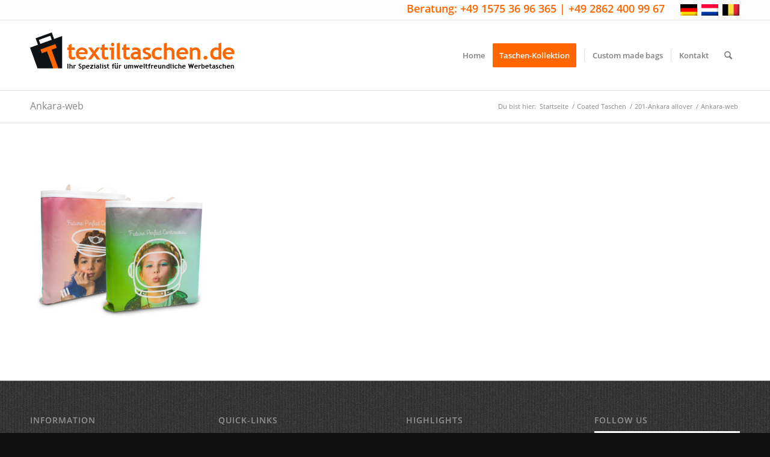

--- FILE ---
content_type: text/html; charset=UTF-8
request_url: https://www.textiltaschen.de/beschichtete-taschen/201-ankara-allover/ankara-web-3/
body_size: 19946
content:
<!DOCTYPE html>
<html lang="de-DE" class="html_stretched responsive av-preloader-disabled  html_header_top html_logo_left html_main_nav_header html_menu_right html_large html_header_sticky html_header_shrinking html_header_topbar_active html_mobile_menu_phone html_header_searchicon html_content_align_center html_header_unstick_top html_header_stretch_disabled html_av-submenu-hidden html_av-submenu-display-click html_av-overlay-side html_av-overlay-side-classic html_av-submenu-noclone html_entry_id_29680 av-cookies-no-cookie-consent av-no-preview av-default-lightbox html_text_menu_active av-mobile-menu-switch-default">
<head>
<meta charset="UTF-8" />


<!-- mobile setting -->
<meta name="viewport" content="width=device-width, initial-scale=1">

<!-- Scripts/CSS and wp_head hook -->
<meta name='robots' content='index, follow, max-image-preview:large, max-snippet:-1, max-video-preview:-1' />
<link rel="alternate" hreflang="de" href="https://www.textiltaschen.de/beschichtete-taschen/201-ankara-allover/ankara-web-3/" />
<link rel="alternate" hreflang="nl" href="https://www.textiltaschen.de/coated-tassen/201-ankara-allover/ankara-web-3/?lang=nl" />
<link rel="alternate" hreflang="be" href="https://www.textiltaschen.de/coated-tassen/201-ankara-allover/ankara-web-3/?lang=be" />
<link rel="alternate" hreflang="x-default" href="https://www.textiltaschen.de/beschichtete-taschen/201-ankara-allover/ankara-web-3/" />

	<!-- This site is optimized with the Yoast SEO plugin v26.7 - https://yoast.com/wordpress/plugins/seo/ -->
	<title>Ankara-web - www.textiltaschen.de</title>
	<link rel="canonical" href="https://www.textiltaschen.de/beschichtete-taschen/201-ankara-allover/ankara-web-3/" />
	<meta property="og:locale" content="de_DE" />
	<meta property="og:type" content="article" />
	<meta property="og:title" content="Ankara-web - www.textiltaschen.de" />
	<meta property="og:url" content="https://www.textiltaschen.de/beschichtete-taschen/201-ankara-allover/ankara-web-3/" />
	<meta property="og:site_name" content="www.textiltaschen.de" />
	<meta property="og:image" content="https://www.textiltaschen.de/beschichtete-taschen/201-ankara-allover/ankara-web-3" />
	<meta property="og:image:width" content="1600" />
	<meta property="og:image:height" content="1600" />
	<meta property="og:image:type" content="image/jpeg" />
	<meta name="twitter:card" content="summary_large_image" />
	<script type="application/ld+json" class="yoast-schema-graph">{"@context":"https://schema.org","@graph":[{"@type":"WebPage","@id":"https://www.textiltaschen.de/beschichtete-taschen/201-ankara-allover/ankara-web-3/","url":"https://www.textiltaschen.de/beschichtete-taschen/201-ankara-allover/ankara-web-3/","name":"Ankara-web - www.textiltaschen.de","isPartOf":{"@id":"https://www.textiltaschen.de/#website"},"primaryImageOfPage":{"@id":"https://www.textiltaschen.de/beschichtete-taschen/201-ankara-allover/ankara-web-3/#primaryimage"},"image":{"@id":"https://www.textiltaschen.de/beschichtete-taschen/201-ankara-allover/ankara-web-3/#primaryimage"},"thumbnailUrl":"https://www.textiltaschen.de/wp-content/uploads/2020/03/Ankara-web-1.jpg","datePublished":"2020-03-19T15:54:08+00:00","breadcrumb":{"@id":"https://www.textiltaschen.de/beschichtete-taschen/201-ankara-allover/ankara-web-3/#breadcrumb"},"inLanguage":"de","potentialAction":[{"@type":"ReadAction","target":["https://www.textiltaschen.de/beschichtete-taschen/201-ankara-allover/ankara-web-3/"]}]},{"@type":"ImageObject","inLanguage":"de","@id":"https://www.textiltaschen.de/beschichtete-taschen/201-ankara-allover/ankara-web-3/#primaryimage","url":"https://www.textiltaschen.de/wp-content/uploads/2020/03/Ankara-web-1.jpg","contentUrl":"https://www.textiltaschen.de/wp-content/uploads/2020/03/Ankara-web-1.jpg","width":1600,"height":1600},{"@type":"BreadcrumbList","@id":"https://www.textiltaschen.de/beschichtete-taschen/201-ankara-allover/ankara-web-3/#breadcrumb","itemListElement":[{"@type":"ListItem","position":1,"name":"Startseite","item":"https://www.textiltaschen.de/"},{"@type":"ListItem","position":2,"name":"Coated Taschen","item":"https://www.textiltaschen.de/beschichtete-taschen/"},{"@type":"ListItem","position":3,"name":"201-Ankara allover","item":"https://www.textiltaschen.de/beschichtete-taschen/201-ankara-allover/"},{"@type":"ListItem","position":4,"name":"Ankara-web"}]},{"@type":"WebSite","@id":"https://www.textiltaschen.de/#website","url":"https://www.textiltaschen.de/","name":"www.textiltaschen.de","description":"Wir liefern und bedrucken umweltfreundliche Werbetaschen, Baumwolltaschen und Vliestaschen, günstig und gut!","potentialAction":[{"@type":"SearchAction","target":{"@type":"EntryPoint","urlTemplate":"https://www.textiltaschen.de/?s={search_term_string}"},"query-input":{"@type":"PropertyValueSpecification","valueRequired":true,"valueName":"search_term_string"}}],"inLanguage":"de"}]}</script>
	<!-- / Yoast SEO plugin. -->


<link rel="alternate" type="application/rss+xml" title="www.textiltaschen.de &raquo; Feed" href="https://www.textiltaschen.de/feed/" />
<link rel="alternate" title="oEmbed (JSON)" type="application/json+oembed" href="https://www.textiltaschen.de/wp-json/oembed/1.0/embed?url=https%3A%2F%2Fwww.textiltaschen.de%2Fbeschichtete-taschen%2F201-ankara-allover%2Fankara-web-3%2F" />
<link rel="alternate" title="oEmbed (XML)" type="text/xml+oembed" href="https://www.textiltaschen.de/wp-json/oembed/1.0/embed?url=https%3A%2F%2Fwww.textiltaschen.de%2Fbeschichtete-taschen%2F201-ankara-allover%2Fankara-web-3%2F&#038;format=xml" />
<style id='wp-img-auto-sizes-contain-inline-css' type='text/css'>
img:is([sizes=auto i],[sizes^="auto," i]){contain-intrinsic-size:3000px 1500px}
/*# sourceURL=wp-img-auto-sizes-contain-inline-css */
</style>

<link rel='stylesheet' id='avia-grid-css' href='https://www.textiltaschen.de/wp-content/themes/enfold/css/grid.css?ver=6.0.3' type='text/css' media='all' />
<link rel='stylesheet' id='avia-base-css' href='https://www.textiltaschen.de/wp-content/themes/enfold/css/base.css?ver=6.0.3' type='text/css' media='all' />
<link rel='stylesheet' id='avia-layout-css' href='https://www.textiltaschen.de/wp-content/themes/enfold/css/layout.css?ver=6.0.3' type='text/css' media='all' />
<link rel='stylesheet' id='avia-module-audioplayer-css' href='https://www.textiltaschen.de/wp-content/themes/enfold/config-templatebuilder/avia-shortcodes/audio-player/audio-player.css?ver=6.0.3' type='text/css' media='all' />
<link rel='stylesheet' id='avia-module-blog-css' href='https://www.textiltaschen.de/wp-content/themes/enfold/config-templatebuilder/avia-shortcodes/blog/blog.css?ver=6.0.3' type='text/css' media='all' />
<link rel='stylesheet' id='avia-module-postslider-css' href='https://www.textiltaschen.de/wp-content/themes/enfold/config-templatebuilder/avia-shortcodes/postslider/postslider.css?ver=6.0.3' type='text/css' media='all' />
<link rel='stylesheet' id='avia-module-button-css' href='https://www.textiltaschen.de/wp-content/themes/enfold/config-templatebuilder/avia-shortcodes/buttons/buttons.css?ver=6.0.3' type='text/css' media='all' />
<link rel='stylesheet' id='avia-module-buttonrow-css' href='https://www.textiltaschen.de/wp-content/themes/enfold/config-templatebuilder/avia-shortcodes/buttonrow/buttonrow.css?ver=6.0.3' type='text/css' media='all' />
<link rel='stylesheet' id='avia-module-button-fullwidth-css' href='https://www.textiltaschen.de/wp-content/themes/enfold/config-templatebuilder/avia-shortcodes/buttons_fullwidth/buttons_fullwidth.css?ver=6.0.3' type='text/css' media='all' />
<link rel='stylesheet' id='avia-module-catalogue-css' href='https://www.textiltaschen.de/wp-content/themes/enfold/config-templatebuilder/avia-shortcodes/catalogue/catalogue.css?ver=6.0.3' type='text/css' media='all' />
<link rel='stylesheet' id='avia-module-comments-css' href='https://www.textiltaschen.de/wp-content/themes/enfold/config-templatebuilder/avia-shortcodes/comments/comments.css?ver=6.0.3' type='text/css' media='all' />
<link rel='stylesheet' id='avia-module-contact-css' href='https://www.textiltaschen.de/wp-content/themes/enfold/config-templatebuilder/avia-shortcodes/contact/contact.css?ver=6.0.3' type='text/css' media='all' />
<link rel='stylesheet' id='avia-module-slideshow-css' href='https://www.textiltaschen.de/wp-content/themes/enfold/config-templatebuilder/avia-shortcodes/slideshow/slideshow.css?ver=6.0.3' type='text/css' media='all' />
<link rel='stylesheet' id='avia-module-slideshow-contentpartner-css' href='https://www.textiltaschen.de/wp-content/themes/enfold/config-templatebuilder/avia-shortcodes/contentslider/contentslider.css?ver=6.0.3' type='text/css' media='all' />
<link rel='stylesheet' id='avia-module-countdown-css' href='https://www.textiltaschen.de/wp-content/themes/enfold/config-templatebuilder/avia-shortcodes/countdown/countdown.css?ver=6.0.3' type='text/css' media='all' />
<link rel='stylesheet' id='avia-module-dynamic-field-css' href='https://www.textiltaschen.de/wp-content/themes/enfold/config-templatebuilder/avia-shortcodes/dynamic_field/dynamic_field.css?ver=6.0.3' type='text/css' media='all' />
<link rel='stylesheet' id='avia-module-gallery-css' href='https://www.textiltaschen.de/wp-content/themes/enfold/config-templatebuilder/avia-shortcodes/gallery/gallery.css?ver=6.0.3' type='text/css' media='all' />
<link rel='stylesheet' id='avia-module-gallery-hor-css' href='https://www.textiltaschen.de/wp-content/themes/enfold/config-templatebuilder/avia-shortcodes/gallery_horizontal/gallery_horizontal.css?ver=6.0.3' type='text/css' media='all' />
<link rel='stylesheet' id='avia-module-maps-css' href='https://www.textiltaschen.de/wp-content/themes/enfold/config-templatebuilder/avia-shortcodes/google_maps/google_maps.css?ver=6.0.3' type='text/css' media='all' />
<link rel='stylesheet' id='avia-module-gridrow-css' href='https://www.textiltaschen.de/wp-content/themes/enfold/config-templatebuilder/avia-shortcodes/grid_row/grid_row.css?ver=6.0.3' type='text/css' media='all' />
<link rel='stylesheet' id='avia-module-heading-css' href='https://www.textiltaschen.de/wp-content/themes/enfold/config-templatebuilder/avia-shortcodes/heading/heading.css?ver=6.0.3' type='text/css' media='all' />
<link rel='stylesheet' id='avia-module-rotator-css' href='https://www.textiltaschen.de/wp-content/themes/enfold/config-templatebuilder/avia-shortcodes/headline_rotator/headline_rotator.css?ver=6.0.3' type='text/css' media='all' />
<link rel='stylesheet' id='avia-module-hr-css' href='https://www.textiltaschen.de/wp-content/themes/enfold/config-templatebuilder/avia-shortcodes/hr/hr.css?ver=6.0.3' type='text/css' media='all' />
<link rel='stylesheet' id='avia-module-icon-css' href='https://www.textiltaschen.de/wp-content/themes/enfold/config-templatebuilder/avia-shortcodes/icon/icon.css?ver=6.0.3' type='text/css' media='all' />
<link rel='stylesheet' id='avia-module-icon-circles-css' href='https://www.textiltaschen.de/wp-content/themes/enfold/config-templatebuilder/avia-shortcodes/icon_circles/icon_circles.css?ver=6.0.3' type='text/css' media='all' />
<link rel='stylesheet' id='avia-module-iconbox-css' href='https://www.textiltaschen.de/wp-content/themes/enfold/config-templatebuilder/avia-shortcodes/iconbox/iconbox.css?ver=6.0.3' type='text/css' media='all' />
<link rel='stylesheet' id='avia-module-icongrid-css' href='https://www.textiltaschen.de/wp-content/themes/enfold/config-templatebuilder/avia-shortcodes/icongrid/icongrid.css?ver=6.0.3' type='text/css' media='all' />
<link rel='stylesheet' id='avia-module-iconlist-css' href='https://www.textiltaschen.de/wp-content/themes/enfold/config-templatebuilder/avia-shortcodes/iconlist/iconlist.css?ver=6.0.3' type='text/css' media='all' />
<link rel='stylesheet' id='avia-module-image-css' href='https://www.textiltaschen.de/wp-content/themes/enfold/config-templatebuilder/avia-shortcodes/image/image.css?ver=6.0.3' type='text/css' media='all' />
<link rel='stylesheet' id='avia-module-image-diff-css' href='https://www.textiltaschen.de/wp-content/themes/enfold/config-templatebuilder/avia-shortcodes/image_diff/image_diff.css?ver=6.0.3' type='text/css' media='all' />
<link rel='stylesheet' id='avia-module-hotspot-css' href='https://www.textiltaschen.de/wp-content/themes/enfold/config-templatebuilder/avia-shortcodes/image_hotspots/image_hotspots.css?ver=6.0.3' type='text/css' media='all' />
<link rel='stylesheet' id='avia-module-sc-lottie-animation-css' href='https://www.textiltaschen.de/wp-content/themes/enfold/config-templatebuilder/avia-shortcodes/lottie_animation/lottie_animation.css?ver=6.0.3' type='text/css' media='all' />
<link rel='stylesheet' id='avia-module-magazine-css' href='https://www.textiltaschen.de/wp-content/themes/enfold/config-templatebuilder/avia-shortcodes/magazine/magazine.css?ver=6.0.3' type='text/css' media='all' />
<link rel='stylesheet' id='avia-module-masonry-css' href='https://www.textiltaschen.de/wp-content/themes/enfold/config-templatebuilder/avia-shortcodes/masonry_entries/masonry_entries.css?ver=6.0.3' type='text/css' media='all' />
<link rel='stylesheet' id='avia-siteloader-css' href='https://www.textiltaschen.de/wp-content/themes/enfold/css/avia-snippet-site-preloader.css?ver=6.0.3' type='text/css' media='all' />
<link rel='stylesheet' id='avia-module-menu-css' href='https://www.textiltaschen.de/wp-content/themes/enfold/config-templatebuilder/avia-shortcodes/menu/menu.css?ver=6.0.3' type='text/css' media='all' />
<link rel='stylesheet' id='avia-module-notification-css' href='https://www.textiltaschen.de/wp-content/themes/enfold/config-templatebuilder/avia-shortcodes/notification/notification.css?ver=6.0.3' type='text/css' media='all' />
<link rel='stylesheet' id='avia-module-numbers-css' href='https://www.textiltaschen.de/wp-content/themes/enfold/config-templatebuilder/avia-shortcodes/numbers/numbers.css?ver=6.0.3' type='text/css' media='all' />
<link rel='stylesheet' id='avia-module-portfolio-css' href='https://www.textiltaschen.de/wp-content/themes/enfold/config-templatebuilder/avia-shortcodes/portfolio/portfolio.css?ver=6.0.3' type='text/css' media='all' />
<link rel='stylesheet' id='avia-module-post-metadata-css' href='https://www.textiltaschen.de/wp-content/themes/enfold/config-templatebuilder/avia-shortcodes/post_metadata/post_metadata.css?ver=6.0.3' type='text/css' media='all' />
<link rel='stylesheet' id='avia-module-progress-bar-css' href='https://www.textiltaschen.de/wp-content/themes/enfold/config-templatebuilder/avia-shortcodes/progressbar/progressbar.css?ver=6.0.3' type='text/css' media='all' />
<link rel='stylesheet' id='avia-module-promobox-css' href='https://www.textiltaschen.de/wp-content/themes/enfold/config-templatebuilder/avia-shortcodes/promobox/promobox.css?ver=6.0.3' type='text/css' media='all' />
<link rel='stylesheet' id='avia-sc-search-css' href='https://www.textiltaschen.de/wp-content/themes/enfold/config-templatebuilder/avia-shortcodes/search/search.css?ver=6.0.3' type='text/css' media='all' />
<link rel='stylesheet' id='avia-module-slideshow-accordion-css' href='https://www.textiltaschen.de/wp-content/themes/enfold/config-templatebuilder/avia-shortcodes/slideshow_accordion/slideshow_accordion.css?ver=6.0.3' type='text/css' media='all' />
<link rel='stylesheet' id='avia-module-slideshow-feature-image-css' href='https://www.textiltaschen.de/wp-content/themes/enfold/config-templatebuilder/avia-shortcodes/slideshow_feature_image/slideshow_feature_image.css?ver=6.0.3' type='text/css' media='all' />
<link rel='stylesheet' id='avia-module-slideshow-fullsize-css' href='https://www.textiltaschen.de/wp-content/themes/enfold/config-templatebuilder/avia-shortcodes/slideshow_fullsize/slideshow_fullsize.css?ver=6.0.3' type='text/css' media='all' />
<link rel='stylesheet' id='avia-module-slideshow-fullscreen-css' href='https://www.textiltaschen.de/wp-content/themes/enfold/config-templatebuilder/avia-shortcodes/slideshow_fullscreen/slideshow_fullscreen.css?ver=6.0.3' type='text/css' media='all' />
<link rel='stylesheet' id='avia-module-slideshow-ls-css' href='https://www.textiltaschen.de/wp-content/themes/enfold/config-templatebuilder/avia-shortcodes/slideshow_layerslider/slideshow_layerslider.css?ver=6.0.3' type='text/css' media='all' />
<link rel='stylesheet' id='avia-module-social-css' href='https://www.textiltaschen.de/wp-content/themes/enfold/config-templatebuilder/avia-shortcodes/social_share/social_share.css?ver=6.0.3' type='text/css' media='all' />
<link rel='stylesheet' id='avia-module-tabsection-css' href='https://www.textiltaschen.de/wp-content/themes/enfold/config-templatebuilder/avia-shortcodes/tab_section/tab_section.css?ver=6.0.3' type='text/css' media='all' />
<link rel='stylesheet' id='avia-module-table-css' href='https://www.textiltaschen.de/wp-content/themes/enfold/config-templatebuilder/avia-shortcodes/table/table.css?ver=6.0.3' type='text/css' media='all' />
<link rel='stylesheet' id='avia-module-tabs-css' href='https://www.textiltaschen.de/wp-content/themes/enfold/config-templatebuilder/avia-shortcodes/tabs/tabs.css?ver=6.0.3' type='text/css' media='all' />
<link rel='stylesheet' id='avia-module-team-css' href='https://www.textiltaschen.de/wp-content/themes/enfold/config-templatebuilder/avia-shortcodes/team/team.css?ver=6.0.3' type='text/css' media='all' />
<link rel='stylesheet' id='avia-module-testimonials-css' href='https://www.textiltaschen.de/wp-content/themes/enfold/config-templatebuilder/avia-shortcodes/testimonials/testimonials.css?ver=6.0.3' type='text/css' media='all' />
<link rel='stylesheet' id='avia-module-timeline-css' href='https://www.textiltaschen.de/wp-content/themes/enfold/config-templatebuilder/avia-shortcodes/timeline/timeline.css?ver=6.0.3' type='text/css' media='all' />
<link rel='stylesheet' id='avia-module-toggles-css' href='https://www.textiltaschen.de/wp-content/themes/enfold/config-templatebuilder/avia-shortcodes/toggles/toggles.css?ver=6.0.3' type='text/css' media='all' />
<link rel='stylesheet' id='avia-module-video-css' href='https://www.textiltaschen.de/wp-content/themes/enfold/config-templatebuilder/avia-shortcodes/video/video.css?ver=6.0.3' type='text/css' media='all' />
<link rel='stylesheet' id='wp-block-library-css' href='https://www.textiltaschen.de/wp-includes/css/dist/block-library/style.min.css?ver=6.9' type='text/css' media='all' />
<style id='global-styles-inline-css' type='text/css'>
:root{--wp--preset--aspect-ratio--square: 1;--wp--preset--aspect-ratio--4-3: 4/3;--wp--preset--aspect-ratio--3-4: 3/4;--wp--preset--aspect-ratio--3-2: 3/2;--wp--preset--aspect-ratio--2-3: 2/3;--wp--preset--aspect-ratio--16-9: 16/9;--wp--preset--aspect-ratio--9-16: 9/16;--wp--preset--color--black: #000000;--wp--preset--color--cyan-bluish-gray: #abb8c3;--wp--preset--color--white: #ffffff;--wp--preset--color--pale-pink: #f78da7;--wp--preset--color--vivid-red: #cf2e2e;--wp--preset--color--luminous-vivid-orange: #ff6900;--wp--preset--color--luminous-vivid-amber: #fcb900;--wp--preset--color--light-green-cyan: #7bdcb5;--wp--preset--color--vivid-green-cyan: #00d084;--wp--preset--color--pale-cyan-blue: #8ed1fc;--wp--preset--color--vivid-cyan-blue: #0693e3;--wp--preset--color--vivid-purple: #9b51e0;--wp--preset--color--metallic-red: #b02b2c;--wp--preset--color--maximum-yellow-red: #edae44;--wp--preset--color--yellow-sun: #eeee22;--wp--preset--color--palm-leaf: #83a846;--wp--preset--color--aero: #7bb0e7;--wp--preset--color--old-lavender: #745f7e;--wp--preset--color--steel-teal: #5f8789;--wp--preset--color--raspberry-pink: #d65799;--wp--preset--color--medium-turquoise: #4ecac2;--wp--preset--gradient--vivid-cyan-blue-to-vivid-purple: linear-gradient(135deg,rgb(6,147,227) 0%,rgb(155,81,224) 100%);--wp--preset--gradient--light-green-cyan-to-vivid-green-cyan: linear-gradient(135deg,rgb(122,220,180) 0%,rgb(0,208,130) 100%);--wp--preset--gradient--luminous-vivid-amber-to-luminous-vivid-orange: linear-gradient(135deg,rgb(252,185,0) 0%,rgb(255,105,0) 100%);--wp--preset--gradient--luminous-vivid-orange-to-vivid-red: linear-gradient(135deg,rgb(255,105,0) 0%,rgb(207,46,46) 100%);--wp--preset--gradient--very-light-gray-to-cyan-bluish-gray: linear-gradient(135deg,rgb(238,238,238) 0%,rgb(169,184,195) 100%);--wp--preset--gradient--cool-to-warm-spectrum: linear-gradient(135deg,rgb(74,234,220) 0%,rgb(151,120,209) 20%,rgb(207,42,186) 40%,rgb(238,44,130) 60%,rgb(251,105,98) 80%,rgb(254,248,76) 100%);--wp--preset--gradient--blush-light-purple: linear-gradient(135deg,rgb(255,206,236) 0%,rgb(152,150,240) 100%);--wp--preset--gradient--blush-bordeaux: linear-gradient(135deg,rgb(254,205,165) 0%,rgb(254,45,45) 50%,rgb(107,0,62) 100%);--wp--preset--gradient--luminous-dusk: linear-gradient(135deg,rgb(255,203,112) 0%,rgb(199,81,192) 50%,rgb(65,88,208) 100%);--wp--preset--gradient--pale-ocean: linear-gradient(135deg,rgb(255,245,203) 0%,rgb(182,227,212) 50%,rgb(51,167,181) 100%);--wp--preset--gradient--electric-grass: linear-gradient(135deg,rgb(202,248,128) 0%,rgb(113,206,126) 100%);--wp--preset--gradient--midnight: linear-gradient(135deg,rgb(2,3,129) 0%,rgb(40,116,252) 100%);--wp--preset--font-size--small: 1rem;--wp--preset--font-size--medium: 1.125rem;--wp--preset--font-size--large: 1.75rem;--wp--preset--font-size--x-large: clamp(1.75rem, 3vw, 2.25rem);--wp--preset--spacing--20: 0.44rem;--wp--preset--spacing--30: 0.67rem;--wp--preset--spacing--40: 1rem;--wp--preset--spacing--50: 1.5rem;--wp--preset--spacing--60: 2.25rem;--wp--preset--spacing--70: 3.38rem;--wp--preset--spacing--80: 5.06rem;--wp--preset--shadow--natural: 6px 6px 9px rgba(0, 0, 0, 0.2);--wp--preset--shadow--deep: 12px 12px 50px rgba(0, 0, 0, 0.4);--wp--preset--shadow--sharp: 6px 6px 0px rgba(0, 0, 0, 0.2);--wp--preset--shadow--outlined: 6px 6px 0px -3px rgb(255, 255, 255), 6px 6px rgb(0, 0, 0);--wp--preset--shadow--crisp: 6px 6px 0px rgb(0, 0, 0);}:root { --wp--style--global--content-size: 800px;--wp--style--global--wide-size: 1130px; }:where(body) { margin: 0; }.wp-site-blocks > .alignleft { float: left; margin-right: 2em; }.wp-site-blocks > .alignright { float: right; margin-left: 2em; }.wp-site-blocks > .aligncenter { justify-content: center; margin-left: auto; margin-right: auto; }:where(.is-layout-flex){gap: 0.5em;}:where(.is-layout-grid){gap: 0.5em;}.is-layout-flow > .alignleft{float: left;margin-inline-start: 0;margin-inline-end: 2em;}.is-layout-flow > .alignright{float: right;margin-inline-start: 2em;margin-inline-end: 0;}.is-layout-flow > .aligncenter{margin-left: auto !important;margin-right: auto !important;}.is-layout-constrained > .alignleft{float: left;margin-inline-start: 0;margin-inline-end: 2em;}.is-layout-constrained > .alignright{float: right;margin-inline-start: 2em;margin-inline-end: 0;}.is-layout-constrained > .aligncenter{margin-left: auto !important;margin-right: auto !important;}.is-layout-constrained > :where(:not(.alignleft):not(.alignright):not(.alignfull)){max-width: var(--wp--style--global--content-size);margin-left: auto !important;margin-right: auto !important;}.is-layout-constrained > .alignwide{max-width: var(--wp--style--global--wide-size);}body .is-layout-flex{display: flex;}.is-layout-flex{flex-wrap: wrap;align-items: center;}.is-layout-flex > :is(*, div){margin: 0;}body .is-layout-grid{display: grid;}.is-layout-grid > :is(*, div){margin: 0;}body{padding-top: 0px;padding-right: 0px;padding-bottom: 0px;padding-left: 0px;}a:where(:not(.wp-element-button)){text-decoration: underline;}:root :where(.wp-element-button, .wp-block-button__link){background-color: #32373c;border-width: 0;color: #fff;font-family: inherit;font-size: inherit;font-style: inherit;font-weight: inherit;letter-spacing: inherit;line-height: inherit;padding-top: calc(0.667em + 2px);padding-right: calc(1.333em + 2px);padding-bottom: calc(0.667em + 2px);padding-left: calc(1.333em + 2px);text-decoration: none;text-transform: inherit;}.has-black-color{color: var(--wp--preset--color--black) !important;}.has-cyan-bluish-gray-color{color: var(--wp--preset--color--cyan-bluish-gray) !important;}.has-white-color{color: var(--wp--preset--color--white) !important;}.has-pale-pink-color{color: var(--wp--preset--color--pale-pink) !important;}.has-vivid-red-color{color: var(--wp--preset--color--vivid-red) !important;}.has-luminous-vivid-orange-color{color: var(--wp--preset--color--luminous-vivid-orange) !important;}.has-luminous-vivid-amber-color{color: var(--wp--preset--color--luminous-vivid-amber) !important;}.has-light-green-cyan-color{color: var(--wp--preset--color--light-green-cyan) !important;}.has-vivid-green-cyan-color{color: var(--wp--preset--color--vivid-green-cyan) !important;}.has-pale-cyan-blue-color{color: var(--wp--preset--color--pale-cyan-blue) !important;}.has-vivid-cyan-blue-color{color: var(--wp--preset--color--vivid-cyan-blue) !important;}.has-vivid-purple-color{color: var(--wp--preset--color--vivid-purple) !important;}.has-metallic-red-color{color: var(--wp--preset--color--metallic-red) !important;}.has-maximum-yellow-red-color{color: var(--wp--preset--color--maximum-yellow-red) !important;}.has-yellow-sun-color{color: var(--wp--preset--color--yellow-sun) !important;}.has-palm-leaf-color{color: var(--wp--preset--color--palm-leaf) !important;}.has-aero-color{color: var(--wp--preset--color--aero) !important;}.has-old-lavender-color{color: var(--wp--preset--color--old-lavender) !important;}.has-steel-teal-color{color: var(--wp--preset--color--steel-teal) !important;}.has-raspberry-pink-color{color: var(--wp--preset--color--raspberry-pink) !important;}.has-medium-turquoise-color{color: var(--wp--preset--color--medium-turquoise) !important;}.has-black-background-color{background-color: var(--wp--preset--color--black) !important;}.has-cyan-bluish-gray-background-color{background-color: var(--wp--preset--color--cyan-bluish-gray) !important;}.has-white-background-color{background-color: var(--wp--preset--color--white) !important;}.has-pale-pink-background-color{background-color: var(--wp--preset--color--pale-pink) !important;}.has-vivid-red-background-color{background-color: var(--wp--preset--color--vivid-red) !important;}.has-luminous-vivid-orange-background-color{background-color: var(--wp--preset--color--luminous-vivid-orange) !important;}.has-luminous-vivid-amber-background-color{background-color: var(--wp--preset--color--luminous-vivid-amber) !important;}.has-light-green-cyan-background-color{background-color: var(--wp--preset--color--light-green-cyan) !important;}.has-vivid-green-cyan-background-color{background-color: var(--wp--preset--color--vivid-green-cyan) !important;}.has-pale-cyan-blue-background-color{background-color: var(--wp--preset--color--pale-cyan-blue) !important;}.has-vivid-cyan-blue-background-color{background-color: var(--wp--preset--color--vivid-cyan-blue) !important;}.has-vivid-purple-background-color{background-color: var(--wp--preset--color--vivid-purple) !important;}.has-metallic-red-background-color{background-color: var(--wp--preset--color--metallic-red) !important;}.has-maximum-yellow-red-background-color{background-color: var(--wp--preset--color--maximum-yellow-red) !important;}.has-yellow-sun-background-color{background-color: var(--wp--preset--color--yellow-sun) !important;}.has-palm-leaf-background-color{background-color: var(--wp--preset--color--palm-leaf) !important;}.has-aero-background-color{background-color: var(--wp--preset--color--aero) !important;}.has-old-lavender-background-color{background-color: var(--wp--preset--color--old-lavender) !important;}.has-steel-teal-background-color{background-color: var(--wp--preset--color--steel-teal) !important;}.has-raspberry-pink-background-color{background-color: var(--wp--preset--color--raspberry-pink) !important;}.has-medium-turquoise-background-color{background-color: var(--wp--preset--color--medium-turquoise) !important;}.has-black-border-color{border-color: var(--wp--preset--color--black) !important;}.has-cyan-bluish-gray-border-color{border-color: var(--wp--preset--color--cyan-bluish-gray) !important;}.has-white-border-color{border-color: var(--wp--preset--color--white) !important;}.has-pale-pink-border-color{border-color: var(--wp--preset--color--pale-pink) !important;}.has-vivid-red-border-color{border-color: var(--wp--preset--color--vivid-red) !important;}.has-luminous-vivid-orange-border-color{border-color: var(--wp--preset--color--luminous-vivid-orange) !important;}.has-luminous-vivid-amber-border-color{border-color: var(--wp--preset--color--luminous-vivid-amber) !important;}.has-light-green-cyan-border-color{border-color: var(--wp--preset--color--light-green-cyan) !important;}.has-vivid-green-cyan-border-color{border-color: var(--wp--preset--color--vivid-green-cyan) !important;}.has-pale-cyan-blue-border-color{border-color: var(--wp--preset--color--pale-cyan-blue) !important;}.has-vivid-cyan-blue-border-color{border-color: var(--wp--preset--color--vivid-cyan-blue) !important;}.has-vivid-purple-border-color{border-color: var(--wp--preset--color--vivid-purple) !important;}.has-metallic-red-border-color{border-color: var(--wp--preset--color--metallic-red) !important;}.has-maximum-yellow-red-border-color{border-color: var(--wp--preset--color--maximum-yellow-red) !important;}.has-yellow-sun-border-color{border-color: var(--wp--preset--color--yellow-sun) !important;}.has-palm-leaf-border-color{border-color: var(--wp--preset--color--palm-leaf) !important;}.has-aero-border-color{border-color: var(--wp--preset--color--aero) !important;}.has-old-lavender-border-color{border-color: var(--wp--preset--color--old-lavender) !important;}.has-steel-teal-border-color{border-color: var(--wp--preset--color--steel-teal) !important;}.has-raspberry-pink-border-color{border-color: var(--wp--preset--color--raspberry-pink) !important;}.has-medium-turquoise-border-color{border-color: var(--wp--preset--color--medium-turquoise) !important;}.has-vivid-cyan-blue-to-vivid-purple-gradient-background{background: var(--wp--preset--gradient--vivid-cyan-blue-to-vivid-purple) !important;}.has-light-green-cyan-to-vivid-green-cyan-gradient-background{background: var(--wp--preset--gradient--light-green-cyan-to-vivid-green-cyan) !important;}.has-luminous-vivid-amber-to-luminous-vivid-orange-gradient-background{background: var(--wp--preset--gradient--luminous-vivid-amber-to-luminous-vivid-orange) !important;}.has-luminous-vivid-orange-to-vivid-red-gradient-background{background: var(--wp--preset--gradient--luminous-vivid-orange-to-vivid-red) !important;}.has-very-light-gray-to-cyan-bluish-gray-gradient-background{background: var(--wp--preset--gradient--very-light-gray-to-cyan-bluish-gray) !important;}.has-cool-to-warm-spectrum-gradient-background{background: var(--wp--preset--gradient--cool-to-warm-spectrum) !important;}.has-blush-light-purple-gradient-background{background: var(--wp--preset--gradient--blush-light-purple) !important;}.has-blush-bordeaux-gradient-background{background: var(--wp--preset--gradient--blush-bordeaux) !important;}.has-luminous-dusk-gradient-background{background: var(--wp--preset--gradient--luminous-dusk) !important;}.has-pale-ocean-gradient-background{background: var(--wp--preset--gradient--pale-ocean) !important;}.has-electric-grass-gradient-background{background: var(--wp--preset--gradient--electric-grass) !important;}.has-midnight-gradient-background{background: var(--wp--preset--gradient--midnight) !important;}.has-small-font-size{font-size: var(--wp--preset--font-size--small) !important;}.has-medium-font-size{font-size: var(--wp--preset--font-size--medium) !important;}.has-large-font-size{font-size: var(--wp--preset--font-size--large) !important;}.has-x-large-font-size{font-size: var(--wp--preset--font-size--x-large) !important;}
/*# sourceURL=global-styles-inline-css */
</style>

<link rel='stylesheet' id='pb_animate-css' href='https://www.textiltaschen.de/wp-content/plugins/ays-popup-box/public/css/animate.css?ver=6.1.0' type='text/css' media='all' />
<link rel='stylesheet' id='wpml-legacy-dropdown-0-css' href='https://www.textiltaschen.de/wp-content/plugins/sitepress-multilingual-cms/templates/language-switchers/legacy-dropdown/style.min.css?ver=1' type='text/css' media='all' />
<style id='wpml-legacy-dropdown-0-inline-css' type='text/css'>
.wpml-ls-statics-shortcode_actions, .wpml-ls-statics-shortcode_actions .wpml-ls-sub-menu, .wpml-ls-statics-shortcode_actions a {border-color:#EEEEEE;}.wpml-ls-statics-shortcode_actions a, .wpml-ls-statics-shortcode_actions .wpml-ls-sub-menu a, .wpml-ls-statics-shortcode_actions .wpml-ls-sub-menu a:link, .wpml-ls-statics-shortcode_actions li:not(.wpml-ls-current-language) .wpml-ls-link, .wpml-ls-statics-shortcode_actions li:not(.wpml-ls-current-language) .wpml-ls-link:link {color:#444444;background-color:#ffffff;}.wpml-ls-statics-shortcode_actions .wpml-ls-sub-menu a:hover,.wpml-ls-statics-shortcode_actions .wpml-ls-sub-menu a:focus, .wpml-ls-statics-shortcode_actions .wpml-ls-sub-menu a:link:hover, .wpml-ls-statics-shortcode_actions .wpml-ls-sub-menu a:link:focus {color:#000000;background-color:#eeeeee;}.wpml-ls-statics-shortcode_actions .wpml-ls-current-language > a {color:#444444;background-color:#ffffff;}.wpml-ls-statics-shortcode_actions .wpml-ls-current-language:hover>a, .wpml-ls-statics-shortcode_actions .wpml-ls-current-language>a:focus {color:#000000;background-color:#eeeeee;}
#lang_sel img, #lang_sel_list img, #lang_sel_footer img { display: inline; }
/*# sourceURL=wpml-legacy-dropdown-0-inline-css */
</style>
<link rel='stylesheet' id='avia-scs-css' href='https://www.textiltaschen.de/wp-content/themes/enfold/css/shortcodes.css?ver=6.0.3' type='text/css' media='all' />
<link rel='stylesheet' id='avia-fold-unfold-css' href='https://www.textiltaschen.de/wp-content/themes/enfold/css/avia-snippet-fold-unfold.css?ver=6.0.3' type='text/css' media='all' />
<link rel='stylesheet' id='avia-popup-css-css' href='https://www.textiltaschen.de/wp-content/themes/enfold/js/aviapopup/magnific-popup.min.css?ver=6.0.3' type='text/css' media='screen' />
<link rel='stylesheet' id='avia-lightbox-css' href='https://www.textiltaschen.de/wp-content/themes/enfold/css/avia-snippet-lightbox.css?ver=6.0.3' type='text/css' media='screen' />
<link rel='stylesheet' id='avia-widget-css-css' href='https://www.textiltaschen.de/wp-content/themes/enfold/css/avia-snippet-widget.css?ver=6.0.3' type='text/css' media='screen' />
<link rel='stylesheet' id='avia-dynamic-css' href='https://www.textiltaschen.de/wp-content/uploads/dynamic_avia/enfold_child.css?ver=696608d636298' type='text/css' media='all' />
<link rel='stylesheet' id='avia-custom-css' href='https://www.textiltaschen.de/wp-content/themes/enfold/css/custom.css?ver=6.0.3' type='text/css' media='all' />
<link rel='stylesheet' id='avia-style-css' href='https://www.textiltaschen.de/wp-content/themes/enfold-child/style.css?ver=6.0.3' type='text/css' media='all' />
<link rel='stylesheet' id='borlabs-cookie-css' href='https://www.textiltaschen.de/wp-content/cache/borlabs-cookie/borlabs-cookie_1_de.css?ver=2.2.49-58' type='text/css' media='all' />
<link rel='stylesheet' id='avia-wpml-css' href='https://www.textiltaschen.de/wp-content/themes/enfold/config-wpml/wpml-mod.css?ver=6.0.3' type='text/css' media='all' />
<script type="text/javascript" src="https://www.textiltaschen.de/wp-includes/js/jquery/jquery.min.js?ver=3.7.1" id="jquery-core-js"></script>
<script type="text/javascript" src="https://www.textiltaschen.de/wp-includes/js/jquery/jquery-migrate.min.js?ver=3.4.1" id="jquery-migrate-js"></script>
<script type="text/javascript" id="ays-pb-js-extra">
/* <![CDATA[ */
var pbLocalizeObj = {"ajax":"https://www.textiltaschen.de/wp-admin/admin-ajax.php","seconds":"seconds","thisWillClose":"This will close in","icons":{"close_icon":"\u003Csvg class=\"ays_pb_material_close_icon\" xmlns=\"https://www.w3.org/2000/svg\" height=\"36px\" viewBox=\"0 0 24 24\" width=\"36px\" fill=\"#000000\" alt=\"Pop-up Close\"\u003E\u003Cpath d=\"M0 0h24v24H0z\" fill=\"none\"/\u003E\u003Cpath d=\"M19 6.41L17.59 5 12 10.59 6.41 5 5 6.41 10.59 12 5 17.59 6.41 19 12 13.41 17.59 19 19 17.59 13.41 12z\"/\u003E\u003C/svg\u003E","close_circle_icon":"\u003Csvg class=\"ays_pb_material_close_circle_icon\" xmlns=\"https://www.w3.org/2000/svg\" height=\"24\" viewBox=\"0 0 24 24\" width=\"36\" alt=\"Pop-up Close\"\u003E\u003Cpath d=\"M0 0h24v24H0z\" fill=\"none\"/\u003E\u003Cpath d=\"M12 2C6.47 2 2 6.47 2 12s4.47 10 10 10 10-4.47 10-10S17.53 2 12 2zm5 13.59L15.59 17 12 13.41 8.41 17 7 15.59 10.59 12 7 8.41 8.41 7 12 10.59 15.59 7 17 8.41 13.41 12 17 15.59z\"/\u003E\u003C/svg\u003E","volume_up_icon":"\u003Csvg class=\"ays_pb_fa_volume\" xmlns=\"https://www.w3.org/2000/svg\" height=\"24\" viewBox=\"0 0 24 24\" width=\"36\"\u003E\u003Cpath d=\"M0 0h24v24H0z\" fill=\"none\"/\u003E\u003Cpath d=\"M3 9v6h4l5 5V4L7 9H3zm13.5 3c0-1.77-1.02-3.29-2.5-4.03v8.05c1.48-.73 2.5-2.25 2.5-4.02zM14 3.23v2.06c2.89.86 5 3.54 5 6.71s-2.11 5.85-5 6.71v2.06c4.01-.91 7-4.49 7-8.77s-2.99-7.86-7-8.77z\"/\u003E\u003C/svg\u003E","volume_mute_icon":"\u003Csvg xmlns=\"https://www.w3.org/2000/svg\" height=\"24\" viewBox=\"0 0 24 24\" width=\"24\"\u003E\u003Cpath d=\"M0 0h24v24H0z\" fill=\"none\"/\u003E\u003Cpath d=\"M7 9v6h4l5 5V4l-5 5H7z\"/\u003E\u003C/svg\u003E"}};
//# sourceURL=ays-pb-js-extra
/* ]]> */
</script>
<script type="text/javascript" src="https://www.textiltaschen.de/wp-content/plugins/ays-popup-box/public/js/ays-pb-public.js?ver=6.1.0" id="ays-pb-js"></script>
<script type="text/javascript" src="https://www.textiltaschen.de/wp-content/plugins/sitepress-multilingual-cms/templates/language-switchers/legacy-dropdown/script.min.js?ver=1" id="wpml-legacy-dropdown-0-js"></script>
<script type="text/javascript" src="https://www.textiltaschen.de/wp-content/themes/enfold/js/avia-js.js?ver=6.0.3" id="avia-js-js"></script>
<script type="text/javascript" src="https://www.textiltaschen.de/wp-content/themes/enfold/js/avia-compat.js?ver=6.0.3" id="avia-compat-js"></script>
<script type="text/javascript" src="https://www.textiltaschen.de/wp-content/themes/enfold/config-wpml/wpml-mod.js?ver=6.0.3" id="avia-wpml-script-js"></script>
<link rel="https://api.w.org/" href="https://www.textiltaschen.de/wp-json/" /><link rel="alternate" title="JSON" type="application/json" href="https://www.textiltaschen.de/wp-json/wp/v2/media/29680" /><link rel="EditURI" type="application/rsd+xml" title="RSD" href="https://www.textiltaschen.de/xmlrpc.php?rsd" />
<meta name="generator" content="WordPress 6.9" />
<link rel='shortlink' href='https://www.textiltaschen.de/?p=29680' />
<meta name="generator" content="WPML ver:4.8.6 stt:64,38,3;" />
<link rel="profile" href="https://gmpg.org/xfn/11" />
<link rel="alternate" type="application/rss+xml" title="www.textiltaschen.de RSS2 Feed" href="https://www.textiltaschen.de/feed/" />
<link rel="pingback" href="https://www.textiltaschen.de/xmlrpc.php" />
<!--[if lt IE 9]><script src="https://www.textiltaschen.de/wp-content/themes/enfold/js/html5shiv.js"></script><![endif]-->
<link rel="icon" href="https://www.textiltaschen.de/wp-content/uploads/2020/08/textiltaschen-de-icon.jpg" type="image/x-icon">
<link rel="icon" href="https://www.textiltaschen.de/wp-content/uploads/2015/08/favicon_.textieltassen.jpg" sizes="32x32" />
<link rel="icon" href="https://www.textiltaschen.de/wp-content/uploads/2015/08/favicon_.textieltassen.jpg" sizes="192x192" />
<link rel="apple-touch-icon" href="https://www.textiltaschen.de/wp-content/uploads/2015/08/favicon_.textieltassen.jpg" />
<meta name="msapplication-TileImage" content="https://www.textiltaschen.de/wp-content/uploads/2015/08/favicon_.textieltassen.jpg" />
		<style type="text/css" id="wp-custom-css">
			.avia_codeblock #textpreis {
	line-height:40px;
}

.avia_codeblock #textpreis b {
	color: black;
	font-weight: 400;

}


.page-id-14124 .av-vo3970-88159733a800242dc55c6973dc80e9c0 {
	display: none;
}

.page-id-15790 .av-v1l3ta-9de5007bc2580f34013848c203791f5e {
	display: none;
}

.page-id-12163 .av-1aezfsz-354e72b744357ac0fba299844772bc58 {
	display: none;
}



.lang-nl .avia_codeblock_section.avia_code_block_0::after,
.lang-be .avia_codeblock_section.avia_code_block_0::after {
    content: "* Wij baseren onze prijs op een staffel en kan variëren per aanvraag.\A U ontvangt uw duidelijke offerte in 1 werkdag.";
	white-space: pre-line;
    display: block;
    margin-top: 10px;
    font-size: 14px; /* Pas aan naar gewenste lettergrootte */
    color: #999; /* Pas aan naar gewenste kleur */
}


.av-submenu-container .av-mega-menu {
  display: flex;
  flex-wrap: wrap;
  gap: 0em;
  list-style: none;
  padding: 0;
  margin: 0;
}

.av-submenu-container .av-mega-column {
  flex: 1 1 25%; /* 4 kolommen: 100 / 4 */
}

.av-mega-column > .sub-menu {
  list-style: none;
  padding: 0;
	
}

.av-mega-column li {
  margin-bottom: 0.5em;
}

.av-mega-column a {
  display: block;
  text-decoration: none;
  color: inherit;
}

.av-mega-column .sub-menu .menu-item a {
	font-weight: 700;
	color: #ff6600;
	font-size: 20px;
}

.av-mega-column .sub-menu .menu-item .sub-menu .menu-item a  {
	font-weight: 400;
	color: #666666;
	font-size: 16px;
}

.av-submenu-container ul,
.av-submenu-container ul li {
	margin-left:0;
}
.av-submenu-container .second-level {
	margin-left: 1rem;
	margin-top: .5rem;
}
		</style>
		<style type="text/css">
		@font-face {font-family: 'entypo-fontello'; font-weight: normal; font-style: normal; font-display: auto;
		src: url('https://www.textiltaschen.de/wp-content/themes/enfold/config-templatebuilder/avia-template-builder/assets/fonts/entypo-fontello.woff2') format('woff2'),
		url('https://www.textiltaschen.de/wp-content/themes/enfold/config-templatebuilder/avia-template-builder/assets/fonts/entypo-fontello.woff') format('woff'),
		url('https://www.textiltaschen.de/wp-content/themes/enfold/config-templatebuilder/avia-template-builder/assets/fonts/entypo-fontello.ttf') format('truetype'),
		url('https://www.textiltaschen.de/wp-content/themes/enfold/config-templatebuilder/avia-template-builder/assets/fonts/entypo-fontello.svg#entypo-fontello') format('svg'),
		url('https://www.textiltaschen.de/wp-content/themes/enfold/config-templatebuilder/avia-template-builder/assets/fonts/entypo-fontello.eot'),
		url('https://www.textiltaschen.de/wp-content/themes/enfold/config-templatebuilder/avia-template-builder/assets/fonts/entypo-fontello.eot?#iefix') format('embedded-opentype');
		} #top .avia-font-entypo-fontello, body .avia-font-entypo-fontello, html body [data-av_iconfont='entypo-fontello']:before{ font-family: 'entypo-fontello'; }
		
		@font-face {font-family: 'fontello'; font-weight: normal; font-style: normal; font-display: auto;
		src: url('https://www.textiltaschen.de/wp-content/uploads/avia_fonts/fontello/fontello.woff2') format('woff2'),
		url('https://www.textiltaschen.de/wp-content/uploads/avia_fonts/fontello/fontello.woff') format('woff'),
		url('https://www.textiltaschen.de/wp-content/uploads/avia_fonts/fontello/fontello.ttf') format('truetype'),
		url('https://www.textiltaschen.de/wp-content/uploads/avia_fonts/fontello/fontello.svg#fontello') format('svg'),
		url('https://www.textiltaschen.de/wp-content/uploads/avia_fonts/fontello/fontello.eot'),
		url('https://www.textiltaschen.de/wp-content/uploads/avia_fonts/fontello/fontello.eot?#iefix') format('embedded-opentype');
		} #top .avia-font-fontello, body .avia-font-fontello, html body [data-av_iconfont='fontello']:before{ font-family: 'fontello'; }
		</style>

<!--
Debugging Info for Theme support: 

Theme: Enfold
Version: 6.0.3
Installed: enfold
AviaFramework Version: 5.6
AviaBuilder Version: 5.3
aviaElementManager Version: 1.0.1
- - - - - - - - - - -
ChildTheme: Enfold Child
ChildTheme Version: 1.0
ChildTheme Installed: enfold

- - - - - - - - - - -
ML:256-PU:35-PLA:14
WP:6.9
Compress: CSS:disabled - JS:disabled
Updates: disabled
PLAu:12
-->
<link rel='stylesheet' id='ays-pb-min-css' href='https://www.textiltaschen.de/wp-content/plugins/ays-popup-box/public/css/ays-pb-public-min.css?ver=6.1.0' type='text/css' media='all' />
</head>

<body id="top" class="attachment wp-singular attachment-template-default attachmentid-29680 attachment-jpeg wp-theme-enfold wp-child-theme-enfold-child stretched rtl_columns av-curtain-numeric open-sans-custom open-sans  avia-responsive-images-support" itemscope="itemscope" itemtype="https://schema.org/WebPage" >

	
	<div id='wrap_all'>

	
<header id='header' class='all_colors header_color light_bg_color  av_header_top av_logo_left av_main_nav_header av_menu_right av_large av_header_sticky av_header_shrinking av_header_stretch_disabled av_mobile_menu_phone av_header_searchicon av_header_unstick_top av_seperator_small_border av_bottom_nav_disabled ' aria-label="Header" data-av_shrink_factor='50' role="banner" itemscope="itemscope" itemtype="https://schema.org/WPHeader" >

		<div id='header_meta' class='container_wrap container_wrap_meta  av_secondary_right av_extra_header_active av_phone_active_right av_entry_id_29680'>

			      <div class='container'>
			      <nav class='sub_menu'  role="navigation" itemscope="itemscope" itemtype="https://schema.org/SiteNavigationElement" ><ul class='avia_wpml_language_switch avia_wpml_language_switch_extra'><li class='language_de avia_current_lang'><a href='https://www.textiltaschen.de/beschichtete-taschen/201-ankara-allover/ankara-web-3/'>	<span class='language_flag'><img title='Deutsch' src='https://www.textiltaschen.de/wp-content/plugins/sitepress-multilingual-cms/res/flags/de.png' alt='Deutsch' /></span>	<span class='language_native'>Deutsch</span>	<span class='language_translated'>Deutsch</span>	<span class='language_code'>de</span></a></li><li class='language_nl '><a href='https://www.textiltaschen.de/coated-tassen/201-ankara-allover/ankara-web-3/?lang=nl'>	<span class='language_flag'><img title='Nederlands' src='https://www.textiltaschen.de/wp-content/plugins/sitepress-multilingual-cms/res/flags/nl.png' alt='Nederlands' /></span>	<span class='language_native'>Nederlands</span>	<span class='language_translated'>Niederländisch</span>	<span class='language_code'>nl</span></a></li><li class='language_be '><a href='https://www.textiltaschen.de/coated-tassen/201-ankara-allover/ankara-web-3/?lang=be'>	<span class='language_flag'><img title='Belgium' src='https://www.textiltaschen.de/wp-content/uploads/flags/phptGQf9e' alt='Belgium' /></span>	<span class='language_native'>Belgium</span>	<span class='language_translated'>Belgien</span>	<span class='language_code'>be</span></a></li></ul></nav><div class='phone-info '><div><h4><font color="FF6600">Beratung: +49 1575 36 96 365 | +49 2862 400 99 67</font></h4></div></div>			      </div>
		</div>

		<div  id='header_main' class='container_wrap container_wrap_logo'>

        <div class='container av-logo-container'><div class='inner-container'><span class='logo avia-standard-logo'><a href='https://www.textiltaschen.de/' class='' aria-label='textiltaschen-de-logo' title='textiltaschen-de-logo'><img src="https://www.textiltaschen.de/wp-content/uploads/2017/01/textiltaschen-de-logo.png" srcset="https://www.textiltaschen.de/wp-content/uploads/2017/01/textiltaschen-de-logo.png 340w, https://www.textiltaschen.de/wp-content/uploads/2017/01/textiltaschen-de-logo-300x72.png 300w" sizes="(max-width: 340px) 100vw, 340px" height="100" width="300" alt='www.textiltaschen.de' title='textiltaschen-de-logo' /></a></span><nav class='main_menu' data-selectname='Wähle eine Seite'  role="navigation" itemscope="itemscope" itemtype="https://schema.org/SiteNavigationElement" ><div class="avia-menu av-main-nav-wrap"><ul role="menu" class="menu av-main-nav" id="avia-menu"><li role="menuitem" id="menu-item-12167" class="menu-item menu-item-type-post_type menu-item-object-page menu-item-home menu-item-top-level menu-item-top-level-1"><a href="https://www.textiltaschen.de/" itemprop="url" tabindex="0"><span class="avia-bullet"></span><span class="avia-menu-text">Home</span><span class="avia-menu-fx"><span class="avia-arrow-wrap"><span class="avia-arrow"></span></span></span></a></li>
<li role="menuitem" id="menu-item-12166" class="menu-item menu-item-type-post_type menu-item-object-page menu-item-has-children av-menu-button av-menu-button-colored menu-item-mega-parent  menu-item-top-level menu-item-top-level-2"><a href="https://www.textiltaschen.de/taschenkollektion/" itemprop="url" tabindex="0"><span class="avia-bullet"></span><span class="avia-menu-text">Taschen-Kollektion</span><span class="avia-menu-fx"><span class="avia-arrow-wrap"><span class="avia-arrow"></span></span></span></a>
<div class='avia_mega_div avia_mega4 twelve units'>

<ul class="sub-menu">
	<li role="menuitem" id="menu-item-11548" class="menu-item menu-item-type-post_type menu-item-object-page menu-item-has-children avia_mega_menu_columns_4 three units  avia_mega_menu_columns_first"><span class='mega_menu_title heading-color av-special-font'><a href='https://www.textiltaschen.de/baumwolltaschen-mit-druck/'>Baumwolltaschen</a></span>
	<ul class="sub-menu">
		<li role="menuitem" id="menu-item-23096" class="menu-item menu-item-type-custom menu-item-object-custom"><a href="https://textiltaschen.de/baumwolltaschen-mit-druck/#baumwolltaschen" itemprop="url" tabindex="0"><span class="avia-bullet"></span><span class="avia-menu-text">Tragetaschen</span></a></li>
		<li role="menuitem" id="menu-item-23097" class="menu-item menu-item-type-custom menu-item-object-custom"><a href="https://textiltaschen.de/baumwolltaschen-mit-druck/#baumwollbeutel" itemprop="url" tabindex="0"><span class="avia-bullet"></span><span class="avia-menu-text">Beutel</span></a></li>
		<li role="menuitem" id="menu-item-30170" class="menu-item menu-item-type-custom menu-item-object-custom"><a href="https://textiltaschen.de/baumwolltaschen-mit-druck/#rucksaecke" itemprop="url" tabindex="0"><span class="avia-bullet"></span><span class="avia-menu-text">Rucksäcke</span></a></li>
		<li role="menuitem" id="menu-item-30172" class="menu-item menu-item-type-custom menu-item-object-custom"><a href="https://textiltaschen.de/baumwolltaschen-mit-druck/#schultertaschen" itemprop="url" tabindex="0"><span class="avia-bullet"></span><span class="avia-menu-text">Schultertaschen</span></a></li>
		<li role="menuitem" id="menu-item-29876" class="menu-item menu-item-type-post_type menu-item-object-page"><a href="https://www.textiltaschen.de/fairtrade/" itemprop="url" tabindex="0"><span class="avia-bullet"></span><span class="avia-menu-text">Fair Trade Taschen</span></a></li>
		<li role="menuitem" id="menu-item-30159" class="menu-item menu-item-type-post_type menu-item-object-page"><a href="https://www.textiltaschen.de/recycling-taschen/" itemprop="url" tabindex="0"><span class="avia-bullet"></span><span class="avia-menu-text">Recycling Taschen</span></a></li>
	</ul>
</li>
	<li role="menuitem" id="menu-item-36981" class="menu-item menu-item-type-post_type menu-item-object-page avia_mega_menu_columns_4 three units "><span class='mega_menu_title heading-color av-special-font'><a href='https://www.textiltaschen.de/oekologisch-und-recyclingtaschen/'>Ökologisch &#038; Recyclingtaschen</a></span></li>
	<li role="menuitem" id="menu-item-11547" class="menu-item menu-item-type-post_type menu-item-object-page menu-item-has-children avia_mega_menu_columns_4 three units "><span class='mega_menu_title heading-color av-special-font'><a href='https://www.textiltaschen.de/non-woven-siebdruck-2/'>Non-Woven Taschen</a></span>
	<ul class="sub-menu">
		<li role="menuitem" id="menu-item-23101" class="menu-item menu-item-type-custom menu-item-object-custom"><a href="https://textiltaschen.de/non-woven-siebdruck-2/#minibags" itemprop="url" tabindex="0"><span class="avia-bullet"></span><span class="avia-menu-text">Mini-Bags</span></a></li>
		<li role="menuitem" id="menu-item-23103" class="menu-item menu-item-type-custom menu-item-object-custom"><a href="https://textiltaschen.de/non-woven-siebdruck-2/#tragetaschen" itemprop="url" tabindex="0"><span class="avia-bullet"></span><span class="avia-menu-text">Tragetaschen</span></a></li>
		<li role="menuitem" id="menu-item-23104" class="menu-item menu-item-type-custom menu-item-object-custom"><a href="https://textiltaschen.de/non-woven-siebdruck-2/#flaschentaschen" itemprop="url" tabindex="0"><span class="avia-bullet"></span><span class="avia-menu-text">Flaschentaschen</span></a></li>
		<li role="menuitem" id="menu-item-23106" class="menu-item menu-item-type-custom menu-item-object-custom"><a href="https://textiltaschen.de/non-woven-siebdruck-2/#beutel" itemprop="url" tabindex="0"><span class="avia-bullet"></span><span class="avia-menu-text">Beutel</span></a></li>
		<li role="menuitem" id="menu-item-23107" class="menu-item menu-item-type-custom menu-item-object-custom"><a href="https://textiltaschen.de/non-woven-siebdruck-2/#schultertaschen" itemprop="url" tabindex="0"><span class="avia-bullet"></span><span class="avia-menu-text">Schultertaschen</span></a></li>
	</ul>
</li>
	<li role="menuitem" id="menu-item-16782" class="menu-item menu-item-type-post_type menu-item-object-page menu-item-has-children avia_mega_menu_columns_4 three units avia_mega_menu_columns_last"><span class='mega_menu_title heading-color av-special-font'><a href='https://www.textiltaschen.de/full-colour-bags/'>Full Colour Bags</a></span>
	<ul class="sub-menu">
		<li role="menuitem" id="menu-item-30178" class="menu-item menu-item-type-custom menu-item-object-custom"><a href="https://textiltaschen.de/full-colour-bags/#tragetaschen" itemprop="url" tabindex="0"><span class="avia-bullet"></span><span class="avia-menu-text">Tragetaschen</span></a></li>
		<li role="menuitem" id="menu-item-30179" class="menu-item menu-item-type-custom menu-item-object-custom"><a href="https://textiltaschen.de/full-colour-bags/#rucksaecke" itemprop="url" tabindex="0"><span class="avia-bullet"></span><span class="avia-menu-text">Rucksäcke</span></a></li>
		<li role="menuitem" id="menu-item-30181" class="menu-item menu-item-type-custom menu-item-object-custom"><a href="https://textiltaschen.de/full-colour-bags/#schultertaschen" itemprop="url" tabindex="0"><span class="avia-bullet"></span><span class="avia-menu-text">Schultertaschen</span></a></li>
		<li role="menuitem" id="menu-item-30180" class="menu-item menu-item-type-custom menu-item-object-custom"><a href="https://textiltaschen.de/full-colour-bags/#kuehltaschen" itemprop="url" tabindex="0"><span class="avia-bullet"></span><span class="avia-menu-text">Kühltaschen</span></a></li>
	</ul>
</li>

</ul><ul class="sub-menu avia_mega_hr">
	<li role="menuitem" id="menu-item-17367" class="menu-item menu-item-type-post_type menu-item-object-page menu-item-has-children avia_mega_menu_columns_4 three units  avia_mega_menu_columns_first"><span class='mega_menu_title heading-color av-special-font'><a href='https://www.textiltaschen.de/polyester-siebdruck/'>Polyester Taschen</a></span>
	<ul class="sub-menu">
		<li role="menuitem" id="menu-item-27873" class="menu-item menu-item-type-custom menu-item-object-custom"><a href="https://textiltaschen.de/polyester-siebdruck/#tragetaschen" itemprop="url" tabindex="0"><span class="avia-bullet"></span><span class="avia-menu-text">Tragetaschen</span></a></li>
		<li role="menuitem" id="menu-item-27874" class="menu-item menu-item-type-custom menu-item-object-custom"><a href="https://textiltaschen.de/polyester-siebdruck/#beutel" itemprop="url" tabindex="0"><span class="avia-bullet"></span><span class="avia-menu-text">Beutel</span></a></li>
	</ul>
</li>
	<li role="menuitem" id="menu-item-11549" class="menu-item menu-item-type-post_type menu-item-object-page menu-item-has-children avia_mega_menu_columns_4 three units "><span class='mega_menu_title heading-color av-special-font'><a href='https://www.textiltaschen.de/beschichtete-taschen/'>Coated Taschen</a></span>
	<ul class="sub-menu">
		<li role="menuitem" id="menu-item-27878" class="menu-item menu-item-type-custom menu-item-object-custom"><a href="https://textiltaschen.de/beschichtete-taschen/#tragetaschen" itemprop="url" tabindex="0"><span class="avia-bullet"></span><span class="avia-menu-text">Tragetaschen</span></a></li>
		<li role="menuitem" id="menu-item-27879" class="menu-item menu-item-type-custom menu-item-object-custom"><a href="https://textiltaschen.de/beschichtete-taschen/#umhaengetaschen" itemprop="url" tabindex="0"><span class="avia-bullet"></span><span class="avia-menu-text">Schultertaschen</span></a></li>
	</ul>
</li>
	<li role="menuitem" id="menu-item-30153" class="menu-item menu-item-type-post_type menu-item-object-page menu-item-has-children avia_mega_menu_columns_4 three units "><span class='mega_menu_title heading-color av-special-font'><a href='https://www.textiltaschen.de/jutefasertaschen/'>Jutefasertaschen</a></span>
	<ul class="sub-menu">
		<li role="menuitem" id="menu-item-30173" class="menu-item menu-item-type-post_type menu-item-object-page"><a href="https://www.textiltaschen.de/jutefasertaschen/" itemprop="url" tabindex="0"><span class="avia-bullet"></span><span class="avia-menu-text">Tragetaschen</span></a></li>
	</ul>
</li>
	<li role="menuitem" id="menu-item-36123" class="menu-item menu-item-type-post_type menu-item-object-page avia_mega_menu_columns_4 three units avia_mega_menu_columns_last"><span class='mega_menu_title heading-color av-special-font'><a href='https://www.textiltaschen.de/r-pet-2/'>R-PET</a></span></li>
</ul>

</div>
</li>
<li role="menuitem" id="menu-item-25606" class="menu-item menu-item-type-post_type menu-item-object-page menu-item-top-level menu-item-top-level-3"><a href="https://www.textiltaschen.de/baumwolltaschen-mit-druck/custom-made-bags/" itemprop="url" tabindex="0"><span class="avia-bullet"></span><span class="avia-menu-text">Custom made bags</span><span class="avia-menu-fx"><span class="avia-arrow-wrap"><span class="avia-arrow"></span></span></span></a></li>
<li role="menuitem" id="menu-item-12347" class="menu-item menu-item-type-post_type menu-item-object-page menu-item-top-level menu-item-top-level-4"><a href="https://www.textiltaschen.de/kontakt/" itemprop="url" tabindex="0"><span class="avia-bullet"></span><span class="avia-menu-text">Kontakt</span><span class="avia-menu-fx"><span class="avia-arrow-wrap"><span class="avia-arrow"></span></span></span></a></li>
<li id="menu-item-search" class="noMobile menu-item menu-item-search-dropdown menu-item-avia-special" role="menuitem"><a aria-label="Suche" href="?s=" rel="nofollow" data-avia-search-tooltip="
&lt;search&gt;
	&lt;form role=&quot;search&quot; action=&quot;https://www.textiltaschen.de/&quot; id=&quot;searchform&quot; method=&quot;get&quot; class=&quot;&quot;&gt;
		&lt;div&gt;
			&lt;input type=&quot;submit&quot; value=&quot;&quot; id=&quot;searchsubmit&quot; class=&quot;button avia-font-entypo-fontello&quot; title=&quot;Enter at least 3 characters to show search results in a dropdown or click to route to search result page to show all results&quot; /&gt;
			&lt;input type=&quot;search&quot; id=&quot;s&quot; name=&quot;s&quot; value=&quot;&quot; aria-label=&#039;Suche&#039; placeholder=&#039;Suche&#039; required /&gt;
					&lt;/div&gt;
	&lt;input type=&#039;hidden&#039; name=&#039;lang&#039; value=&#039;de&#039; /&gt;&lt;/form&gt;
&lt;/search&gt;
" aria-hidden='false' data-av_icon='' data-av_iconfont='entypo-fontello'><span class="avia_hidden_link_text">Suche</span></a></li><li class="av-burger-menu-main menu-item-avia-special " role="menuitem">
	        			<a href="#" aria-label="Menü" aria-hidden="false">
							<span class="av-hamburger av-hamburger--spin av-js-hamburger">
								<span class="av-hamburger-box">
						          <span class="av-hamburger-inner"></span>
						          <strong>Menü</strong>
								</span>
							</span>
							<span class="avia_hidden_link_text">Menü</span>
						</a>
	        		   </li></ul></div></nav></div> </div> 
		<!-- end container_wrap-->
		</div>
<div class="header_bg"></div>
<!-- end header -->
</header>

	<div id='main' class='all_colors' data-scroll-offset='116'>

	<div class='stretch_full container_wrap alternate_color light_bg_color title_container'><div class='container'><h1 class='main-title entry-title '><a href='https://www.textiltaschen.de/beschichtete-taschen/201-ankara-allover/ankara-web-3/' rel='bookmark' title='Permanenter Link zu: Ankara-web'  itemprop="headline" >Ankara-web</a></h1><div class="breadcrumb breadcrumbs avia-breadcrumbs"><div class="breadcrumb-trail" ><span class="trail-before"><span class="breadcrumb-title">Du bist hier:</span></span> <span  itemscope="itemscope" itemtype="https://schema.org/BreadcrumbList" ><span  itemscope="itemscope" itemtype="https://schema.org/ListItem" itemprop="itemListElement" ><a itemprop="url" href="https://www.textiltaschen.de" title="www.textiltaschen.de" rel="home" class="trail-begin"><span itemprop="name">Startseite</span></a><span itemprop="position" class="hidden">1</span></span></span> <span class="sep">/</span> <span  itemscope="itemscope" itemtype="https://schema.org/BreadcrumbList" ><span  itemscope="itemscope" itemtype="https://schema.org/ListItem" itemprop="itemListElement" ><a itemprop="url" href="https://www.textiltaschen.de/beschichtete-taschen/" title="Coated Taschen"><span itemprop="name">Coated Taschen</span></a><span itemprop="position" class="hidden">2</span></span></span> <span class="sep">/</span> <span  itemscope="itemscope" itemtype="https://schema.org/BreadcrumbList" ><span  itemscope="itemscope" itemtype="https://schema.org/ListItem" itemprop="itemListElement" ><a itemprop="url" href="https://www.textiltaschen.de/beschichtete-taschen/201-ankara-allover/" title="201-Ankara allover"><span itemprop="name">201-Ankara allover</span></a><span itemprop="position" class="hidden">3</span></span></span> <span class="sep">/</span> <span class="trail-end">Ankara-web</span></div></div></div></div>
		<div class='container_wrap container_wrap_first main_color fullsize'>

			<div class='container'>

				<main class='template-page content  av-content-full alpha units av-main-page'  role="main" itemprop="mainContentOfPage" >

							<article class='post-entry post-entry-type-page post-entry-29680'  itemscope="itemscope" itemtype="https://schema.org/CreativeWork" >

			<div class="entry-content-wrapper clearfix">
                <header class="entry-content-header" aria-label="Page Content for: Ankara-web"></header><div class="entry-content"  itemprop="text" ><p class="attachment"><a href='https://www.textiltaschen.de/wp-content/uploads/2020/03/Ankara-web-1.jpg'><img decoding="async" width="300" height="300" src="https://www.textiltaschen.de/wp-content/uploads/2020/03/Ankara-web-1-300x300.jpg" class="attachment-medium size-medium" alt="" srcset="https://www.textiltaschen.de/wp-content/uploads/2020/03/Ankara-web-1-300x300.jpg 300w, https://www.textiltaschen.de/wp-content/uploads/2020/03/Ankara-web-1-80x80.jpg 80w, https://www.textiltaschen.de/wp-content/uploads/2020/03/Ankara-web-1-768x768.jpg 768w, https://www.textiltaschen.de/wp-content/uploads/2020/03/Ankara-web-1-1030x1030.jpg 1030w, https://www.textiltaschen.de/wp-content/uploads/2020/03/Ankara-web-1-36x36.jpg 36w, https://www.textiltaschen.de/wp-content/uploads/2020/03/Ankara-web-1-180x180.jpg 180w, https://www.textiltaschen.de/wp-content/uploads/2020/03/Ankara-web-1-1500x1500.jpg 1500w, https://www.textiltaschen.de/wp-content/uploads/2020/03/Ankara-web-1-705x705.jpg 705w, https://www.textiltaschen.de/wp-content/uploads/2020/03/Ankara-web-1-120x120.jpg 120w, https://www.textiltaschen.de/wp-content/uploads/2020/03/Ankara-web-1-450x450.jpg 450w, https://www.textiltaschen.de/wp-content/uploads/2020/03/Ankara-web-1.jpg 1600w" sizes="(max-width: 300px) 100vw, 300px" /></a></p>
</div><footer class="entry-footer"></footer>			</div>

		</article><!--end post-entry-->



				<!--end content-->
				</main>

				
			</div><!--end container-->

		</div><!-- close default .container_wrap element -->

				<div class='container_wrap footer_color' id='footer'>

					<div class='container'>

						<div class='flex_column av_one_fourth  first el_before_av_one_fourth'><section id="nav_menu-4" class="widget clearfix widget_nav_menu"><h3 class="widgettitle">Information</h3><div class="menu-information-container"><ul id="menu-information" class="menu"><li id="menu-item-11565" class="menu-item menu-item-type-post_type menu-item-object-page menu-item-11565"><a href="https://www.textiltaschen.de/versandkosten/">Versandkosten</a></li>
<li id="menu-item-11563" class="menu-item menu-item-type-post_type menu-item-object-page menu-item-11563"><a href="https://www.textiltaschen.de/impressum/">disclaimer</a></li>
<li id="menu-item-16116" class="menu-item menu-item-type-post_type menu-item-object-page menu-item-16116"><a href="https://www.textiltaschen.de/datenschutz/">Datenschutz</a></li>
<li id="menu-item-11566" class="menu-item menu-item-type-post_type menu-item-object-page menu-item-11566"><a href="https://www.textiltaschen.de/allgemeine-geschaeftsbedingungen/">ABG</a></li>
<li id="menu-item-14215" class="menu-item menu-item-type-post_type menu-item-object-page menu-item-14215"><a href="https://www.textiltaschen.de/kontakt/">Kontakt</a></li>
<li id="menu-item-30543" class="menu-item menu-item-type-post_type menu-item-object-page menu-item-30543"><a href="https://www.textiltaschen.de/cookie-informationen/">Cookie-Informationen</a></li>
</ul></div><span class="seperator extralight-border"></span></section></div><div class='flex_column av_one_fourth  el_after_av_one_fourth el_before_av_one_fourth '><section id="nav_menu-3" class="widget clearfix widget_nav_menu"><h3 class="widgettitle">Quick-links</h3><div class="menu-quick-links-container"><ul id="menu-quick-links" class="menu"><li id="menu-item-11559" class="menu-item menu-item-type-post_type menu-item-object-page menu-item-11559"><a href="https://www.textiltaschen.de/einfach-bestellen/">Einfach bestellen</a></li>
<li id="menu-item-11560" class="menu-item menu-item-type-post_type menu-item-object-page menu-item-11560"><a href="https://www.textiltaschen.de/farbpalette/">Farbpalette</a></li>
<li id="menu-item-11561" class="menu-item menu-item-type-post_type menu-item-object-page menu-item-11561"><a href="https://www.textiltaschen.de/referenzen/">Referenzen</a></li>
</ul></div><span class="seperator extralight-border"></span></section></div><div class='flex_column av_one_fourth  el_after_av_one_fourth el_before_av_one_fourth '><section id="nav_menu-2" class="widget clearfix widget_nav_menu"><h3 class="widgettitle">Highlights</h3><div class="menu-highlights-container"><ul id="menu-highlights" class="menu"><li id="menu-item-11568" class="menu-item menu-item-type-post_type menu-item-object-page menu-item-11568"><a href="https://www.textiltaschen.de/baumwolltaschen-mit-druck/">Baumwolltaschen</a></li>
<li id="menu-item-11569" class="menu-item menu-item-type-post_type menu-item-object-page menu-item-11569"><a href="https://www.textiltaschen.de/non-woven-siebdruck-2/">Non-woven (Siebdruck)</a></li>
<li id="menu-item-19040" class="menu-item menu-item-type-post_type menu-item-object-page menu-item-19040"><a href="https://www.textiltaschen.de/full-colour-bags/">Full Colour Bags</a></li>
<li id="menu-item-11567" class="menu-item menu-item-type-post_type menu-item-object-page menu-item-11567"><a href="https://www.textiltaschen.de/beschichtete-taschen/">Coated Taschen</a></li>
</ul></div><span class="seperator extralight-border"></span></section></div><div class='flex_column av_one_fourth  el_after_av_one_fourth el_before_av_one_fourth '><section id="custom_post_widget-6" class="widget clearfix widget_custom_post_widget"><h3 class="widgettitle">Follow us</h3><p class="attachment"><a href='https://www.textiltaschen.de/wp-content/uploads/2020/03/Ankara-web-1.jpg'><img loading="lazy" decoding="async" width="300" height="300" src="https://www.textiltaschen.de/wp-content/uploads/2020/03/Ankara-web-1-300x300.jpg" class="attachment-medium size-medium" alt="" srcset="https://www.textiltaschen.de/wp-content/uploads/2020/03/Ankara-web-1-300x300.jpg 300w, https://www.textiltaschen.de/wp-content/uploads/2020/03/Ankara-web-1-80x80.jpg 80w, https://www.textiltaschen.de/wp-content/uploads/2020/03/Ankara-web-1-768x768.jpg 768w, https://www.textiltaschen.de/wp-content/uploads/2020/03/Ankara-web-1-1030x1030.jpg 1030w, https://www.textiltaschen.de/wp-content/uploads/2020/03/Ankara-web-1-36x36.jpg 36w, https://www.textiltaschen.de/wp-content/uploads/2020/03/Ankara-web-1-180x180.jpg 180w, https://www.textiltaschen.de/wp-content/uploads/2020/03/Ankara-web-1-1500x1500.jpg 1500w, https://www.textiltaschen.de/wp-content/uploads/2020/03/Ankara-web-1-705x705.jpg 705w, https://www.textiltaschen.de/wp-content/uploads/2020/03/Ankara-web-1-120x120.jpg 120w, https://www.textiltaschen.de/wp-content/uploads/2020/03/Ankara-web-1-450x450.jpg 450w, https://www.textiltaschen.de/wp-content/uploads/2020/03/Ankara-web-1.jpg 1600w" sizes="auto, (max-width: 300px) 100vw, 300px" /></a></p>
<p><a href="https://www.facebook.com/textieltassen.be/" target="_blank" rel="noopener"><img loading="lazy" decoding="async" class="alignleft wp-image-1215 size-full" src="https://www.textiltaschen.de/wp-content/uploads/2015/07/find_us.png" width="166" height="54" /></a></p>
<span class="seperator extralight-border"></span></section></div>
					</div>

				<!-- ####### END FOOTER CONTAINER ####### -->
				</div>

	

	
				<footer class='container_wrap socket_color' id='socket'  role="contentinfo" itemscope="itemscope" itemtype="https://schema.org/WPFooter" aria-label="Copyright and company info" >
                    <div class='container'>

                        <span class='copyright'>© TEXTILTASCHEN.DE 2024  • Mail: <a href="mailto:kontakt@textiltaschen.de" target="_top">kontakt@textiltaschen.de</a> • Tel.: +49 1575 36 96 365</span>

                        <ul class='noLightbox social_bookmarks icon_count_1'><li class='social_bookmarks_facebook av-social-link-facebook social_icon_1'><a target="_blank" aria-label="Link zu Facebook" href='https://www.facebook.com/textieltassen.be/' aria-hidden='false' data-av_icon='' data-av_iconfont='entypo-fontello' title='Facebook' rel="noopener"><span class='avia_hidden_link_text'>Facebook</span></a></li></ul><nav class='sub_menu_socket'  role="navigation" itemscope="itemscope" itemtype="https://schema.org/SiteNavigationElement" ><div class="avia3-menu"><ul role="menu" class="menu" id="avia3-menu"><li role="menuitem" id="menu-item-11565" class="menu-item menu-item-type-post_type menu-item-object-page menu-item-top-level menu-item-top-level-1"><a href="https://www.textiltaschen.de/versandkosten/" itemprop="url" tabindex="0"><span class="avia-bullet"></span><span class="avia-menu-text">Versandkosten</span><span class="avia-menu-fx"><span class="avia-arrow-wrap"><span class="avia-arrow"></span></span></span></a></li>
<li role="menuitem" id="menu-item-11563" class="menu-item menu-item-type-post_type menu-item-object-page menu-item-top-level menu-item-top-level-2"><a href="https://www.textiltaschen.de/impressum/" itemprop="url" tabindex="0"><span class="avia-bullet"></span><span class="avia-menu-text">disclaimer</span><span class="avia-menu-fx"><span class="avia-arrow-wrap"><span class="avia-arrow"></span></span></span></a></li>
<li role="menuitem" id="menu-item-16116" class="menu-item menu-item-type-post_type menu-item-object-page menu-item-top-level menu-item-top-level-3"><a href="https://www.textiltaschen.de/datenschutz/" itemprop="url" tabindex="0"><span class="avia-bullet"></span><span class="avia-menu-text">Datenschutz</span><span class="avia-menu-fx"><span class="avia-arrow-wrap"><span class="avia-arrow"></span></span></span></a></li>
<li role="menuitem" id="menu-item-11566" class="menu-item menu-item-type-post_type menu-item-object-page menu-item-top-level menu-item-top-level-4"><a href="https://www.textiltaschen.de/allgemeine-geschaeftsbedingungen/" itemprop="url" tabindex="0"><span class="avia-bullet"></span><span class="avia-menu-text">ABG</span><span class="avia-menu-fx"><span class="avia-arrow-wrap"><span class="avia-arrow"></span></span></span></a></li>
<li role="menuitem" id="menu-item-14215" class="menu-item menu-item-type-post_type menu-item-object-page menu-item-top-level menu-item-top-level-5"><a href="https://www.textiltaschen.de/kontakt/" itemprop="url" tabindex="0"><span class="avia-bullet"></span><span class="avia-menu-text">Kontakt</span><span class="avia-menu-fx"><span class="avia-arrow-wrap"><span class="avia-arrow"></span></span></span></a></li>
<li role="menuitem" id="menu-item-30543" class="menu-item menu-item-type-post_type menu-item-object-page menu-item-top-level menu-item-top-level-6"><a href="https://www.textiltaschen.de/cookie-informationen/" itemprop="url" tabindex="0"><span class="avia-bullet"></span><span class="avia-menu-text">Cookie-Informationen</span><span class="avia-menu-fx"><span class="avia-arrow-wrap"><span class="avia-arrow"></span></span></span></a></li>
</ul></div></nav>
                    </div>

	            <!-- ####### END SOCKET CONTAINER ####### -->
				</footer>


					<!-- end main -->
		</div>

		<!-- end wrap_all --></div>

<a href='#top' title='Nach oben scrollen' id='scroll-top-link' aria-hidden='true' data-av_icon='' data-av_iconfont='entypo-fontello' tabindex='-1'><span class="avia_hidden_link_text">Nach oben scrollen</span></a>

<div id="fb-root"></div>

<script type="speculationrules">
{"prefetch":[{"source":"document","where":{"and":[{"href_matches":"/*"},{"not":{"href_matches":["/wp-*.php","/wp-admin/*","/wp-content/uploads/*","/wp-content/*","/wp-content/plugins/*","/wp-content/themes/enfold-child/*","/wp-content/themes/enfold/*","/*\\?(.+)"]}},{"not":{"selector_matches":"a[rel~=\"nofollow\"]"}},{"not":{"selector_matches":".no-prefetch, .no-prefetch a"}}]},"eagerness":"conservative"}]}
</script>
    <script src="https://code.jquery.com/jquery-3.6.0.min.js"></script>
    <script>
        jQuery(document).ready(function($) {
            function replacePhoneNumbers() {
                $("body *:not(script):not(style)").contents().each(function() {
                    if (this.nodeType === 3) { // Alleen tekst vervangen, geen HTML
                        this.nodeValue = this.nodeValue.replace(/49 2871[\s–-]+23[\s–-]+77[\s–-]+910/g, '49 2862 400 99 67');
                    }
                });
            }

            replacePhoneNumbers(); // Direct vervangen

            // Observer voor dynamische wijzigingen (bijv. bij tabjes of AJAX-content)
            const observer = new MutationObserver(replacePhoneNumbers);
            observer.observe(document.body, { childList: true, subtree: true });
        });
    </script>
    
 <script type='text/javascript'>
 /* <![CDATA[ */  
var avia_framework_globals = avia_framework_globals || {};
    avia_framework_globals.frameworkUrl = 'https://www.textiltaschen.de/wp-content/themes/enfold/framework/';
    avia_framework_globals.installedAt = 'https://www.textiltaschen.de/wp-content/themes/enfold/';
    avia_framework_globals.ajaxurl = 'https://www.textiltaschen.de/wp-admin/admin-ajax.php?lang=de';
/* ]]> */ 
</script>
 
 <!--googleoff: all--><div data-nosnippet><script id="BorlabsCookieBoxWrap" type="text/template"><div
    id="BorlabsCookieBox"
    class="BorlabsCookie"
    role="dialog"
    aria-labelledby="CookieBoxTextHeadline"
    aria-describedby="CookieBoxTextDescription"
    aria-modal="true"
>
    <div class="bottom-center" style="display: none;">
        <div class="_brlbs-box-wrap _brlbs-box-plus-wrap">
            <div class="_brlbs-box _brlbs-box-plus">
                <div class="cookie-box">
                    <div class="container">
                        <div class="_brlbs-flex-center">
                                                            <img
                                    width="32"
                                    height="32"
                                    class="cookie-logo"
                                    src="https://www.textiltaschen.de/wp-content/uploads/2020/08/textiltaschen-de-icon.jpg"
                                    srcset="https://www.textiltaschen.de/wp-content/uploads/2020/08/textiltaschen-de-icon.jpg, https://www.textiltaschen.de/wp-content/uploads/2020/08/textiltaschen-de-icon.jpg 2x"
                                    alt="Cookie-Informationen"
                                    aria-hidden="true"
                                >
                                
                            <span role="heading" aria-level="3" class="_brlbs-h3" id="CookieBoxTextHeadline">Cookie-Informationen</span>
                        </div>
                        <div class="row">
                            <div class="col-md-6 col-12">
                                <p id="CookieBoxTextDescription"><span class="_brlbs-paragraph _brlbs-text-description">Wir nutzen Cookies auf unserer Website. Einige von ihnen sind essenziell, während andere uns helfen, diese Website und Ihre Erfahrung zu verbessern.</span> <span class="_brlbs-paragraph _brlbs-text-confirm-age">Wenn Sie unter 16 Jahre alt sind und Ihre Zustimmung zu freiwilligen Diensten geben möchten, müssen Sie Ihre Erziehungsberechtigten um Erlaubnis bitten.</span> <span class="_brlbs-paragraph _brlbs-text-technology">Wir verwenden Cookies und andere Technologien auf unserer Website. Einige von ihnen sind essenziell, während andere uns helfen, diese Website und Ihre Erfahrung zu verbessern.</span> <span class="_brlbs-paragraph _brlbs-text-personal-data">Personenbezogene Daten können verarbeitet werden (z. B. IP-Adressen), z. B. für personalisierte Anzeigen und Inhalte oder Anzeigen- und Inhaltsmessung.</span> <span class="_brlbs-paragraph _brlbs-text-more-information">Weitere Informationen über die Verwendung Ihrer Daten finden Sie in unserer  <a class="_brlbs-cursor" href="https://textiltaschen.de/datenschutz/">Datenschutzerklärung</a>.</span> <span class="_brlbs-paragraph _brlbs-text-revoke">Sie können Ihre Auswahl jederzeit unter <a class="_brlbs-cursor" href="#" data-cookie-individual>Einstellungen</a> widerrufen oder anpassen.</span></p>
                            </div>
                            <div class="col-md-6 col-12">

                                                                    <fieldset>
                                        <legend class="sr-only">Cookie-Informationen</legend>
                                        <ul>
                                                                                                <li>
                                                        <label class="_brlbs-checkbox">
                                                            Essenziell                                                            <input
                                                                id="checkbox-essential"
                                                                tabindex="0"
                                                                type="checkbox"
                                                                name="cookieGroup[]"
                                                                value="essential"
                                                                 checked                                                                 disabled                                                                data-borlabs-cookie-checkbox
                                                            >
                                                            <span class="_brlbs-checkbox-indicator"></span>
                                                        </label>
                                                        <p class="_brlbs-service-group-description">Essenzielle Cookies ermöglichen grundlegende Funktionen und sind für die einwandfreie Funktion der Website erforderlich.</p>
                                                    </li>
                                                                                                        <li>
                                                        <label class="_brlbs-checkbox">
                                                            Statistiken                                                            <input
                                                                id="checkbox-statistics"
                                                                tabindex="0"
                                                                type="checkbox"
                                                                name="cookieGroup[]"
                                                                value="statistics"
                                                                 checked                                                                                                                                data-borlabs-cookie-checkbox
                                                            >
                                                            <span class="_brlbs-checkbox-indicator"></span>
                                                        </label>
                                                        <p class="_brlbs-service-group-description">Statistik Cookies erfassen Informationen anonym. Diese Informationen helfen uns zu verstehen, wie unsere Besucher unsere Website nutzen.</p>
                                                    </li>
                                                                                                        <li>
                                                        <label class="_brlbs-checkbox">
                                                            Externe Medien                                                            <input
                                                                id="checkbox-external-media"
                                                                tabindex="0"
                                                                type="checkbox"
                                                                name="cookieGroup[]"
                                                                value="external-media"
                                                                 checked                                                                                                                                data-borlabs-cookie-checkbox
                                                            >
                                                            <span class="_brlbs-checkbox-indicator"></span>
                                                        </label>
                                                        <p class="_brlbs-service-group-description">Inhalte von Videoplattformen und Social-Media-Plattformen werden standardmäßig blockiert. Wenn Cookies von externen Medien akzeptiert werden, bedarf der Zugriff auf diese Inhalte keiner manuellen Einwilligung mehr.</p>
                                                    </li>
                                                                                            </ul>
                                    </fieldset>

                                    

                            </div>
                        </div>

                        <div class="row  _brlbs-button-area">
                            <div class="col-md-6 col-12">
                                <p class="_brlbs-accept">
                                    <a
                                        href="#"
                                        tabindex="0"
                                        role="button"
                                        class="_brlbs-btn _brlbs-btn-accept-all _brlbs-cursor"
                                        data-cookie-accept-all
                                    >
                                        Alle akzeptieren                                    </a>
                                </p>
                            </div>
                            <div class="col-md-6 col-12">
                                <p class="_brlbs-accept">
                                    <a
                                        href="#"
                                        tabindex="0"
                                        role="button"
                                        id="CookieBoxSaveButton"
                                        class="_brlbs-btn _brlbs-cursor"
                                        data-cookie-accept
                                    >
                                        Speichern                                    </a>
                                </p>
                            </div>
                            <div class="col-12">
                                                                    <p class="_brlbs-refuse-btn">
                                        <a
                                            class="_brlbs-btn _brlbs-cursor"
                                            href="#"
                                            tabindex="0"
                                            role="button"
                                            data-cookie-refuse
                                        >
                                            Nur essenzielle Cookies akzeptieren                                        </a>
                                    </p>
                                    
                            </div>
                            <div class="col-12">
                                                        </div>

                        </div>

                        <div class="_brlbs-legal row _brlbs-flex-center">
                            
                                <span>
                                        <a
                                            href="#"
                                            tabindex="0"
                                            role="button"
                                            class="_brlbs-cursor"
                                            data-cookie-individual
                                        >
                                            Individuelle Cookie-Einstellungen                                        </a>

                                    </span>
                                <span class="_brlbs-separator"></span>
                            

                            <a href="#" class="_brlbs-cursor" tabindex="0" role="button" data-cookie-individual>
                                Cookie-Details                            </a>


                                                            <span class="_brlbs-separator"></span>
                                <a href="https://textiltaschen.de/datenschutz/" tabindex="0" role="button">
                                    Datenschutzerklärung                                </a>
                                
                                                            <span class="_brlbs-separator"></span>
                                <a href="https://textiltaschen.de/impressum/" tabindex="0" role="button">
                                    Impressum                                </a>
                                

                        </div>
                    </div>
                </div>

                <div
    class="cookie-preference"
    aria-hidden="true"
    role="dialog"
    aria-describedby="CookiePrefDescription"
    aria-modal="true"
>
    <div class="container not-visible">
        <div class="row no-gutters">
            <div class="col-12">
                <div class="row no-gutters align-items-top">
                    <div class="col-12">
                        <div class="_brlbs-flex-center">
                                                    <img
                                width="32"
                                height="32"
                                class="cookie-logo"
                                src="https://www.textiltaschen.de/wp-content/uploads/2020/08/textiltaschen-de-icon.jpg"
                                srcset="https://www.textiltaschen.de/wp-content/uploads/2020/08/textiltaschen-de-icon.jpg, https://www.textiltaschen.de/wp-content/uploads/2020/08/textiltaschen-de-icon.jpg 2x"
                                alt="Cookie-Einstellungen"
                            >
                                                    <span role="heading" aria-level="3" class="_brlbs-h3">Cookie-Einstellungen</span>
                        </div>

                        <p id="CookiePrefDescription">
                            <span class="_brlbs-paragraph _brlbs-text-confirm-age">Wenn Sie unter 16 Jahre alt sind und Ihre Zustimmung zu freiwilligen Diensten geben möchten, müssen Sie Ihre Erziehungsberechtigten um Erlaubnis bitten.</span> <span class="_brlbs-paragraph _brlbs-text-technology">Wir verwenden Cookies und andere Technologien auf unserer Website. Einige von ihnen sind essenziell, während andere uns helfen, diese Website und Ihre Erfahrung zu verbessern.</span> <span class="_brlbs-paragraph _brlbs-text-personal-data">Personenbezogene Daten können verarbeitet werden (z. B. IP-Adressen), z. B. für personalisierte Anzeigen und Inhalte oder Anzeigen- und Inhaltsmessung.</span> <span class="_brlbs-paragraph _brlbs-text-more-information">Weitere Informationen über die Verwendung Ihrer Daten finden Sie in unserer  <a class="_brlbs-cursor" href="https://textiltaschen.de/datenschutz/">Datenschutzerklärung</a>.</span> <span class="_brlbs-paragraph _brlbs-text-revoke">Sie können Ihre Auswahl jederzeit unter <a class="_brlbs-cursor" href="#" data-cookie-individual>Einstellungen</a> widerrufen oder anpassen.</span> <span class="_brlbs-paragraph _brlbs-text-description">Hier finden Sie eine Übersicht über alle verwendeten Cookies. Sie können Ihre Einwilligung zu ganzen Kategorien geben oder sich weitere Informationen anzeigen lassen und so nur bestimmte Cookies auswählen.</span>                        </p>

                        <div class="row no-gutters align-items-center">
                            <div class="col-12 col-sm-10">
                                <p class="_brlbs-accept">
                                                                            <a
                                            href="#"
                                            class="_brlbs-btn _brlbs-btn-accept-all _brlbs-cursor"
                                            tabindex="0"
                                            role="button"
                                            data-cookie-accept-all
                                        >
                                            Alle akzeptieren                                        </a>
                                        
                                    <a
                                        href="#"
                                        id="CookiePrefSave"
                                        tabindex="0"
                                        role="button"
                                        class="_brlbs-btn _brlbs-cursor"
                                        data-cookie-accept
                                    >
                                        Speichern                                    </a>

                                                                            <a
                                            href="#"
                                            class="_brlbs-btn _brlbs-refuse-btn _brlbs-cursor"
                                            tabindex="0"
                                            role="button"
                                            data-cookie-refuse
                                        >
                                            Nur essenzielle Cookies akzeptieren                                        </a>
                                                                    </p>
                            </div>

                            <div class="col-12 col-sm-2">
                                <p class="_brlbs-refuse">
                                    <a
                                        href="#"
                                        class="_brlbs-cursor"
                                        tabindex="0"
                                        role="button"
                                        data-cookie-back
                                    >
                                        Zurück                                    </a>

                                                                    </p>
                            </div>
                        </div>
                    </div>
                </div>

                <div data-cookie-accordion>
                                            <fieldset>
                            <legend class="sr-only">Cookie-Einstellungen</legend>

                                                                                                <div class="bcac-item">
                                        <div class="d-flex flex-row">
                                            <label class="w-75">
                                                <span role="heading" aria-level="4" class="_brlbs-h4">Essenziell (3)</span>
                                            </label>

                                            <div class="w-25 text-right">
                                                                                            </div>
                                        </div>

                                        <div class="d-block">
                                            <p>Essenzielle Cookies ermöglichen grundlegende Funktionen und sind für die einwandfreie Funktion der Website erforderlich.</p>

                                            <p class="text-center">
                                                <a
                                                    href="#"
                                                    class="_brlbs-cursor d-block"
                                                    tabindex="0"
                                                    role="button"
                                                    data-cookie-accordion-target="essential"
                                                >
                                                    <span data-cookie-accordion-status="show">
                                                        Cookie-Informationen anzeigen                                                    </span>

                                                    <span data-cookie-accordion-status="hide" class="borlabs-hide">
                                                        Cookie-Informationen ausblenden                                                    </span>
                                                </a>
                                            </p>
                                        </div>

                                        <div
                                            class="borlabs-hide"
                                            data-cookie-accordion-parent="essential"
                                        >
                                                                                            <table>
                                                    
                                                    <tr>
                                                        <th>Name</th>
                                                        <td>
                                                            <label>
                                                                Borlabs Cookie                                                            </label>
                                                        </td>
                                                    </tr>

                                                    <tr>
                                                        <th>Anbieter</th>
                                                        <td>Eigentümer dieser Website<span>, </span><a href="https://textiltaschen.de/impressum/">Impressum</a></td>
                                                    </tr>

                                                                                                            <tr>
                                                            <th>Zweck</th>
                                                            <td>Speichert die Einstellungen der Besucher, die in der Cookie Box von Borlabs Cookie ausgewählt wurden.</td>
                                                        </tr>
                                                        
                                                    
                                                    
                                                                                                            <tr>
                                                            <th>Cookie Name</th>
                                                            <td>borlabs-cookie</td>
                                                        </tr>
                                                        
                                                                                                            <tr>
                                                            <th>Cookie Laufzeit</th>
                                                            <td>1 Jahr</td>
                                                        </tr>
                                                                                                        </table>
                                                                                                <table>
                                                    
                                                    <tr>
                                                        <th>Name</th>
                                                        <td>
                                                            <label>
                                                                PHP Sitzungs-Cookie                                                            </label>
                                                        </td>
                                                    </tr>

                                                    <tr>
                                                        <th>Anbieter</th>
                                                        <td>Eigentümer dieser Website</td>
                                                    </tr>

                                                                                                            <tr>
                                                            <th>Zweck</th>
                                                            <td>Dieses Cookie speichert Ihre aktuelle Sitzung mit Bezug auf PHP-Anwendungen und gewährleistet so, dass alle Funktionen der Seite, die auf der PHP-Programmiersprache basieren, vollständig angezeigt werden können.</td>
                                                        </tr>
                                                        
                                                    
                                                    
                                                                                                            <tr>
                                                            <th>Cookie Name</th>
                                                            <td>PHPSESSID</td>
                                                        </tr>
                                                        
                                                                                                            <tr>
                                                            <th>Cookie Laufzeit</th>
                                                            <td>Bis zum Beenden der Browsersitzung</td>
                                                        </tr>
                                                                                                        </table>
                                                                                                <table>
                                                    
                                                    <tr>
                                                        <th>Name</th>
                                                        <td>
                                                            <label>
                                                                WPML                                                            </label>
                                                        </td>
                                                    </tr>

                                                    <tr>
                                                        <th>Anbieter</th>
                                                        <td>Eigentümer dieser Website</td>
                                                    </tr>

                                                                                                            <tr>
                                                            <th>Zweck</th>
                                                            <td>Leitet den Nutzer dieser Webseite direkt auf den passenden mehrsprachigen Content anhand der Browser-Sprache.</td>
                                                        </tr>
                                                        
                                                    
                                                    
                                                                                                            <tr>
                                                            <th>Cookie Name</th>
                                                            <td>wp-wpml_current_language</td>
                                                        </tr>
                                                        
                                                                                                            <tr>
                                                            <th>Cookie Laufzeit</th>
                                                            <td>Bis zum Beenden der Browsersitzung</td>
                                                        </tr>
                                                                                                        </table>
                                                                                        </div>
                                    </div>
                                                                                                                                        <div class="bcac-item">
                                        <div class="d-flex flex-row">
                                            <label class="w-75">
                                                <span role="heading" aria-level="4" class="_brlbs-h4">Statistiken (2)</span>
                                            </label>

                                            <div class="w-25 text-right">
                                                                                                    <label class="_brlbs-btn-switch">
                                                        <span class="sr-only">Statistiken</span>
                                                        <input
                                                            tabindex="0"
                                                            id="borlabs-cookie-group-statistics"
                                                            type="checkbox"
                                                            name="cookieGroup[]"
                                                            value="statistics"
                                                             checked                                                            data-borlabs-cookie-switch
                                                        />
                                                        <span class="_brlbs-slider"></span>
                                                        <span
                                                            class="_brlbs-btn-switch-status"
                                                            data-active="An"
                                                            data-inactive="Aus">
                                                        </span>
                                                    </label>
                                                                                                </div>
                                        </div>

                                        <div class="d-block">
                                            <p>Statistik Cookies erfassen Informationen anonym. Diese Informationen helfen uns zu verstehen, wie unsere Besucher unsere Website nutzen.</p>

                                            <p class="text-center">
                                                <a
                                                    href="#"
                                                    class="_brlbs-cursor d-block"
                                                    tabindex="0"
                                                    role="button"
                                                    data-cookie-accordion-target="statistics"
                                                >
                                                    <span data-cookie-accordion-status="show">
                                                        Cookie-Informationen anzeigen                                                    </span>

                                                    <span data-cookie-accordion-status="hide" class="borlabs-hide">
                                                        Cookie-Informationen ausblenden                                                    </span>
                                                </a>
                                            </p>
                                        </div>

                                        <div
                                            class="borlabs-hide"
                                            data-cookie-accordion-parent="statistics"
                                        >
                                                                                            <table>
                                                                                                            <tr>
                                                            <th>Akzeptieren</th>
                                                            <td>
                                                                <label class="_brlbs-btn-switch _brlbs-btn-switch--textRight">
                                                                    <span class="sr-only">Google Analytics</span>
                                                                    <input
                                                                        id="borlabs-cookie-google-analytics"
                                                                        tabindex="0"
                                                                        type="checkbox" data-cookie-group="statistics"
                                                                        name="cookies[statistics][]"
                                                                        value="google-analytics"
                                                                         checked                                                                        data-borlabs-cookie-switch
                                                                    />

                                                                    <span class="_brlbs-slider"></span>

                                                                    <span
                                                                        class="_brlbs-btn-switch-status"
                                                                        data-active="An"
                                                                        data-inactive="Aus"
                                                                        aria-hidden="true">
                                                                    </span>
                                                                </label>
                                                            </td>
                                                        </tr>
                                                        
                                                    <tr>
                                                        <th>Name</th>
                                                        <td>
                                                            <label>
                                                                Google Analytics                                                            </label>
                                                        </td>
                                                    </tr>

                                                    <tr>
                                                        <th>Anbieter</th>
                                                        <td>Google Ireland Limited, Gordon House, Barrow Street, Dublin 4, Ireland</td>
                                                    </tr>

                                                                                                            <tr>
                                                            <th>Zweck</th>
                                                            <td>Cookie von Google für Website-Analysen. Erzeugt statistische Daten darüber, wie der Besucher die Website nutzt.</td>
                                                        </tr>
                                                        
                                                                                                            <tr>
                                                            <th>Datenschutzerklärung</th>
                                                            <td class="_brlbs-pp-url">
                                                                <a
                                                                    href="https://policies.google.com/privacy"
                                                                    target="_blank"
                                                                    rel="nofollow noopener noreferrer"
                                                                >
                                                                    https://policies.google.com/privacy                                                                </a>
                                                            </td>
                                                        </tr>
                                                        
                                                    
                                                                                                            <tr>
                                                            <th>Cookie Name</th>
                                                            <td>_ga,_gat,_gid</td>
                                                        </tr>
                                                        
                                                                                                            <tr>
                                                            <th>Cookie Laufzeit</th>
                                                            <td>2 Jahre</td>
                                                        </tr>
                                                                                                        </table>
                                                                                                <table>
                                                                                                            <tr>
                                                            <th>Akzeptieren</th>
                                                            <td>
                                                                <label class="_brlbs-btn-switch _brlbs-btn-switch--textRight">
                                                                    <span class="sr-only">MailPoet</span>
                                                                    <input
                                                                        id="borlabs-cookie-mailpoet"
                                                                        tabindex="0"
                                                                        type="checkbox" data-cookie-group="statistics"
                                                                        name="cookies[statistics][]"
                                                                        value="mailpoet"
                                                                         checked                                                                        data-borlabs-cookie-switch
                                                                    />

                                                                    <span class="_brlbs-slider"></span>

                                                                    <span
                                                                        class="_brlbs-btn-switch-status"
                                                                        data-active="An"
                                                                        data-inactive="Aus"
                                                                        aria-hidden="true">
                                                                    </span>
                                                                </label>
                                                            </td>
                                                        </tr>
                                                        
                                                    <tr>
                                                        <th>Name</th>
                                                        <td>
                                                            <label>
                                                                MailPoet                                                            </label>
                                                        </td>
                                                    </tr>

                                                    <tr>
                                                        <th>Anbieter</th>
                                                        <td>Wysija SARL</td>
                                                    </tr>

                                                                                                            <tr>
                                                            <th>Zweck</th>
                                                            <td>Dient zur Nachverfolgung welcher von unserer Website gesendete Newsletter einen Klick erhalten hat. Hinweis. Dieses Cookie wird gesetzt, wenn Sie sich auf unserer Website für den Newsletter eingetragen haben.</td>
                                                        </tr>
                                                        
                                                                                                            <tr>
                                                            <th>Datenschutzerklärung</th>
                                                            <td class="_brlbs-pp-url">
                                                                <a
                                                                    href="https://www.mailpoet.com/privacy-notice/"
                                                                    target="_blank"
                                                                    rel="nofollow noopener noreferrer"
                                                                >
                                                                    https://www.mailpoet.com/privacy-notice/                                                                </a>
                                                            </td>
                                                        </tr>
                                                        
                                                    
                                                                                                            <tr>
                                                            <th>Cookie Name</th>
                                                            <td>mailpoet_revenue_tracking</td>
                                                        </tr>
                                                        
                                                                                                            <tr>
                                                            <th>Cookie Laufzeit</th>
                                                            <td>14 Tage</td>
                                                        </tr>
                                                                                                        </table>
                                                                                        </div>
                                    </div>
                                                                                                                                                                                                        <div class="bcac-item">
                                        <div class="d-flex flex-row">
                                            <label class="w-75">
                                                <span role="heading" aria-level="4" class="_brlbs-h4">Externe Medien (3)</span>
                                            </label>

                                            <div class="w-25 text-right">
                                                                                                    <label class="_brlbs-btn-switch">
                                                        <span class="sr-only">Externe Medien</span>
                                                        <input
                                                            tabindex="0"
                                                            id="borlabs-cookie-group-external-media"
                                                            type="checkbox"
                                                            name="cookieGroup[]"
                                                            value="external-media"
                                                             checked                                                            data-borlabs-cookie-switch
                                                        />
                                                        <span class="_brlbs-slider"></span>
                                                        <span
                                                            class="_brlbs-btn-switch-status"
                                                            data-active="An"
                                                            data-inactive="Aus">
                                                        </span>
                                                    </label>
                                                                                                </div>
                                        </div>

                                        <div class="d-block">
                                            <p>Inhalte von Videoplattformen und Social-Media-Plattformen werden standardmäßig blockiert. Wenn Cookies von externen Medien akzeptiert werden, bedarf der Zugriff auf diese Inhalte keiner manuellen Einwilligung mehr.</p>

                                            <p class="text-center">
                                                <a
                                                    href="#"
                                                    class="_brlbs-cursor d-block"
                                                    tabindex="0"
                                                    role="button"
                                                    data-cookie-accordion-target="external-media"
                                                >
                                                    <span data-cookie-accordion-status="show">
                                                        Cookie-Informationen anzeigen                                                    </span>

                                                    <span data-cookie-accordion-status="hide" class="borlabs-hide">
                                                        Cookie-Informationen ausblenden                                                    </span>
                                                </a>
                                            </p>
                                        </div>

                                        <div
                                            class="borlabs-hide"
                                            data-cookie-accordion-parent="external-media"
                                        >
                                                                                            <table>
                                                                                                            <tr>
                                                            <th>Akzeptieren</th>
                                                            <td>
                                                                <label class="_brlbs-btn-switch _brlbs-btn-switch--textRight">
                                                                    <span class="sr-only">Facebook</span>
                                                                    <input
                                                                        id="borlabs-cookie-facebook"
                                                                        tabindex="0"
                                                                        type="checkbox" data-cookie-group="external-media"
                                                                        name="cookies[external-media][]"
                                                                        value="facebook"
                                                                         checked                                                                        data-borlabs-cookie-switch
                                                                    />

                                                                    <span class="_brlbs-slider"></span>

                                                                    <span
                                                                        class="_brlbs-btn-switch-status"
                                                                        data-active="An"
                                                                        data-inactive="Aus"
                                                                        aria-hidden="true">
                                                                    </span>
                                                                </label>
                                                            </td>
                                                        </tr>
                                                        
                                                    <tr>
                                                        <th>Name</th>
                                                        <td>
                                                            <label>
                                                                Facebook                                                            </label>
                                                        </td>
                                                    </tr>

                                                    <tr>
                                                        <th>Anbieter</th>
                                                        <td>Meta Platforms Ireland Limited, 4 Grand Canal Square, Dublin 2, Ireland</td>
                                                    </tr>

                                                                                                            <tr>
                                                            <th>Zweck</th>
                                                            <td>Wird verwendet, um Facebook-Inhalte zu entsperren.</td>
                                                        </tr>
                                                        
                                                                                                            <tr>
                                                            <th>Datenschutzerklärung</th>
                                                            <td class="_brlbs-pp-url">
                                                                <a
                                                                    href="https://www.facebook.com/privacy/explanation"
                                                                    target="_blank"
                                                                    rel="nofollow noopener noreferrer"
                                                                >
                                                                    https://www.facebook.com/privacy/explanation                                                                </a>
                                                            </td>
                                                        </tr>
                                                        
                                                                                                            <tr>
                                                            <th>Host(s)</th>
                                                            <td>.facebook.com</td>
                                                        </tr>
                                                        
                                                    
                                                                                                    </table>
                                                                                                <table>
                                                                                                            <tr>
                                                            <th>Akzeptieren</th>
                                                            <td>
                                                                <label class="_brlbs-btn-switch _brlbs-btn-switch--textRight">
                                                                    <span class="sr-only">Google Maps</span>
                                                                    <input
                                                                        id="borlabs-cookie-googlemaps"
                                                                        tabindex="0"
                                                                        type="checkbox" data-cookie-group="external-media"
                                                                        name="cookies[external-media][]"
                                                                        value="googlemaps"
                                                                         checked                                                                        data-borlabs-cookie-switch
                                                                    />

                                                                    <span class="_brlbs-slider"></span>

                                                                    <span
                                                                        class="_brlbs-btn-switch-status"
                                                                        data-active="An"
                                                                        data-inactive="Aus"
                                                                        aria-hidden="true">
                                                                    </span>
                                                                </label>
                                                            </td>
                                                        </tr>
                                                        
                                                    <tr>
                                                        <th>Name</th>
                                                        <td>
                                                            <label>
                                                                Google Maps                                                            </label>
                                                        </td>
                                                    </tr>

                                                    <tr>
                                                        <th>Anbieter</th>
                                                        <td>Google Ireland Limited, Gordon House, Barrow Street, Dublin 4, Ireland</td>
                                                    </tr>

                                                                                                            <tr>
                                                            <th>Zweck</th>
                                                            <td>Wird zum Entsperren von Google Maps-Inhalten verwendet.</td>
                                                        </tr>
                                                        
                                                                                                            <tr>
                                                            <th>Datenschutzerklärung</th>
                                                            <td class="_brlbs-pp-url">
                                                                <a
                                                                    href="https://policies.google.com/privacy"
                                                                    target="_blank"
                                                                    rel="nofollow noopener noreferrer"
                                                                >
                                                                    https://policies.google.com/privacy                                                                </a>
                                                            </td>
                                                        </tr>
                                                        
                                                                                                            <tr>
                                                            <th>Host(s)</th>
                                                            <td>.google.com</td>
                                                        </tr>
                                                        
                                                                                                            <tr>
                                                            <th>Cookie Name</th>
                                                            <td>NID</td>
                                                        </tr>
                                                        
                                                                                                            <tr>
                                                            <th>Cookie Laufzeit</th>
                                                            <td>6 Monate</td>
                                                        </tr>
                                                                                                        </table>
                                                                                                <table>
                                                                                                            <tr>
                                                            <th>Akzeptieren</th>
                                                            <td>
                                                                <label class="_brlbs-btn-switch _brlbs-btn-switch--textRight">
                                                                    <span class="sr-only">YouTube</span>
                                                                    <input
                                                                        id="borlabs-cookie-youtube"
                                                                        tabindex="0"
                                                                        type="checkbox" data-cookie-group="external-media"
                                                                        name="cookies[external-media][]"
                                                                        value="youtube"
                                                                         checked                                                                        data-borlabs-cookie-switch
                                                                    />

                                                                    <span class="_brlbs-slider"></span>

                                                                    <span
                                                                        class="_brlbs-btn-switch-status"
                                                                        data-active="An"
                                                                        data-inactive="Aus"
                                                                        aria-hidden="true">
                                                                    </span>
                                                                </label>
                                                            </td>
                                                        </tr>
                                                        
                                                    <tr>
                                                        <th>Name</th>
                                                        <td>
                                                            <label>
                                                                YouTube                                                            </label>
                                                        </td>
                                                    </tr>

                                                    <tr>
                                                        <th>Anbieter</th>
                                                        <td>Google Ireland Limited, Gordon House, Barrow Street, Dublin 4, Ireland</td>
                                                    </tr>

                                                                                                            <tr>
                                                            <th>Zweck</th>
                                                            <td>Wird verwendet, um YouTube-Inhalte zu entsperren.</td>
                                                        </tr>
                                                        
                                                                                                            <tr>
                                                            <th>Datenschutzerklärung</th>
                                                            <td class="_brlbs-pp-url">
                                                                <a
                                                                    href="https://policies.google.com/privacy"
                                                                    target="_blank"
                                                                    rel="nofollow noopener noreferrer"
                                                                >
                                                                    https://policies.google.com/privacy                                                                </a>
                                                            </td>
                                                        </tr>
                                                        
                                                                                                            <tr>
                                                            <th>Host(s)</th>
                                                            <td>google.com</td>
                                                        </tr>
                                                        
                                                                                                            <tr>
                                                            <th>Cookie Name</th>
                                                            <td>NID, APSID, HSID, SAPISID, SSID, ANID, SID, SIDCC, SEARCH_SAMESITE</td>
                                                        </tr>
                                                        
                                                                                                            <tr>
                                                            <th>Cookie Laufzeit</th>
                                                            <td>6 Monate</td>
                                                        </tr>
                                                                                                        </table>
                                                                                        </div>
                                    </div>
                                                                                                </fieldset>
                                        </div>

                <div class="d-flex justify-content-between">
                    <p class="_brlbs-branding flex-fill">
                                            </p>

                    <p class="_brlbs-legal flex-fill">
                                                    <a href="https://textiltaschen.de/datenschutz/">
                                Datenschutzerklärung                            </a>
                            
                                                    <span class="_brlbs-separator"></span>
                            
                                                    <a href="https://textiltaschen.de/impressum/">
                                Impressum                            </a>
                                                </p>
                </div>
            </div>
        </div>
    </div>
</div>
            </div>
        </div>
    </div>
</div>
</script></div><!--googleon: all--><script type="text/javascript" src="https://www.textiltaschen.de/wp-content/themes/enfold/js/waypoints/waypoints.min.js?ver=6.0.3" id="avia-waypoints-js"></script>
<script type="text/javascript" src="https://www.textiltaschen.de/wp-content/themes/enfold/js/avia.js?ver=6.0.3" id="avia-default-js"></script>
<script type="text/javascript" src="https://www.textiltaschen.de/wp-content/themes/enfold/js/shortcodes.js?ver=6.0.3" id="avia-shortcodes-js"></script>
<script type="text/javascript" src="https://www.textiltaschen.de/wp-content/themes/enfold/config-templatebuilder/avia-shortcodes/audio-player/audio-player.js?ver=6.0.3" id="avia-module-audioplayer-js"></script>
<script type="text/javascript" src="https://www.textiltaschen.de/wp-content/themes/enfold/config-templatebuilder/avia-shortcodes/chart/chart-js.min.js?ver=6.0.3" id="avia-module-chart-js-js"></script>
<script type="text/javascript" src="https://www.textiltaschen.de/wp-content/themes/enfold/config-templatebuilder/avia-shortcodes/chart/chart.js?ver=6.0.3" id="avia-module-chart-js"></script>
<script type="text/javascript" src="https://www.textiltaschen.de/wp-content/themes/enfold/config-templatebuilder/avia-shortcodes/contact/contact.js?ver=6.0.3" id="avia-module-contact-js"></script>
<script type="text/javascript" src="https://www.textiltaschen.de/wp-content/themes/enfold/config-templatebuilder/avia-shortcodes/slideshow/slideshow.js?ver=6.0.3" id="avia-module-slideshow-js"></script>
<script type="text/javascript" src="https://www.textiltaschen.de/wp-content/themes/enfold/config-templatebuilder/avia-shortcodes/countdown/countdown.js?ver=6.0.3" id="avia-module-countdown-js"></script>
<script type="text/javascript" src="https://www.textiltaschen.de/wp-content/themes/enfold/config-templatebuilder/avia-shortcodes/gallery/gallery.js?ver=6.0.3" id="avia-module-gallery-js"></script>
<script type="text/javascript" src="https://www.textiltaschen.de/wp-content/themes/enfold/config-templatebuilder/avia-shortcodes/gallery_horizontal/gallery_horizontal.js?ver=6.0.3" id="avia-module-gallery-hor-js"></script>
<script type="text/javascript" src="https://www.textiltaschen.de/wp-content/themes/enfold/config-templatebuilder/avia-shortcodes/headline_rotator/headline_rotator.js?ver=6.0.3" id="avia-module-rotator-js"></script>
<script type="text/javascript" src="https://www.textiltaschen.de/wp-content/themes/enfold/config-templatebuilder/avia-shortcodes/icon_circles/icon_circles.js?ver=6.0.3" id="avia-module-icon-circles-js"></script>
<script type="text/javascript" src="https://www.textiltaschen.de/wp-content/themes/enfold/config-templatebuilder/avia-shortcodes/icongrid/icongrid.js?ver=6.0.3" id="avia-module-icongrid-js"></script>
<script type="text/javascript" src="https://www.textiltaschen.de/wp-content/themes/enfold/config-templatebuilder/avia-shortcodes/iconlist/iconlist.js?ver=6.0.3" id="avia-module-iconlist-js"></script>
<script type="text/javascript" src="https://www.textiltaschen.de/wp-includes/js/underscore.min.js?ver=1.13.7" id="underscore-js"></script>
<script type="text/javascript" src="https://www.textiltaschen.de/wp-content/themes/enfold/config-templatebuilder/avia-shortcodes/image_diff/image_diff.js?ver=6.0.3" id="avia-module-image-diff-js"></script>
<script type="text/javascript" src="https://www.textiltaschen.de/wp-content/themes/enfold/config-templatebuilder/avia-shortcodes/image_hotspots/image_hotspots.js?ver=6.0.3" id="avia-module-hotspot-js"></script>
<script type="text/javascript" src="https://www.textiltaschen.de/wp-content/themes/enfold/config-templatebuilder/avia-shortcodes/lottie_animation/lottie_animation.js?ver=6.0.3" id="avia-module-sc-lottie-animation-js"></script>
<script type="text/javascript" src="https://www.textiltaschen.de/wp-content/themes/enfold/config-templatebuilder/avia-shortcodes/magazine/magazine.js?ver=6.0.3" id="avia-module-magazine-js"></script>
<script type="text/javascript" src="https://www.textiltaschen.de/wp-content/themes/enfold/config-templatebuilder/avia-shortcodes/portfolio/isotope.min.js?ver=6.0.3" id="avia-module-isotope-js"></script>
<script type="text/javascript" src="https://www.textiltaschen.de/wp-content/themes/enfold/config-templatebuilder/avia-shortcodes/masonry_entries/masonry_entries.js?ver=6.0.3" id="avia-module-masonry-js"></script>
<script type="text/javascript" src="https://www.textiltaschen.de/wp-content/themes/enfold/config-templatebuilder/avia-shortcodes/menu/menu.js?ver=6.0.3" id="avia-module-menu-js"></script>
<script type="text/javascript" src="https://www.textiltaschen.de/wp-content/themes/enfold/config-templatebuilder/avia-shortcodes/notification/notification.js?ver=6.0.3" id="avia-module-notification-js"></script>
<script type="text/javascript" src="https://www.textiltaschen.de/wp-content/themes/enfold/config-templatebuilder/avia-shortcodes/numbers/numbers.js?ver=6.0.3" id="avia-module-numbers-js"></script>
<script type="text/javascript" src="https://www.textiltaschen.de/wp-content/themes/enfold/config-templatebuilder/avia-shortcodes/portfolio/portfolio.js?ver=6.0.3" id="avia-module-portfolio-js"></script>
<script type="text/javascript" src="https://www.textiltaschen.de/wp-content/themes/enfold/config-templatebuilder/avia-shortcodes/progressbar/progressbar.js?ver=6.0.3" id="avia-module-progress-bar-js"></script>
<script type="text/javascript" src="https://www.textiltaschen.de/wp-content/themes/enfold/config-templatebuilder/avia-shortcodes/slideshow/slideshow-video.js?ver=6.0.3" id="avia-module-slideshow-video-js"></script>
<script type="text/javascript" src="https://www.textiltaschen.de/wp-content/themes/enfold/config-templatebuilder/avia-shortcodes/slideshow_accordion/slideshow_accordion.js?ver=6.0.3" id="avia-module-slideshow-accordion-js"></script>
<script type="text/javascript" src="https://www.textiltaschen.de/wp-content/themes/enfold/config-templatebuilder/avia-shortcodes/slideshow_fullscreen/slideshow_fullscreen.js?ver=6.0.3" id="avia-module-slideshow-fullscreen-js"></script>
<script type="text/javascript" src="https://www.textiltaschen.de/wp-content/themes/enfold/config-templatebuilder/avia-shortcodes/slideshow_layerslider/slideshow_layerslider.js?ver=6.0.3" id="avia-module-slideshow-ls-js"></script>
<script type="text/javascript" src="https://www.textiltaschen.de/wp-content/themes/enfold/config-templatebuilder/avia-shortcodes/tab_section/tab_section.js?ver=6.0.3" id="avia-module-tabsection-js"></script>
<script type="text/javascript" src="https://www.textiltaschen.de/wp-content/themes/enfold/config-templatebuilder/avia-shortcodes/tabs/tabs.js?ver=6.0.3" id="avia-module-tabs-js"></script>
<script type="text/javascript" src="https://www.textiltaschen.de/wp-content/themes/enfold/config-templatebuilder/avia-shortcodes/testimonials/testimonials.js?ver=6.0.3" id="avia-module-testimonials-js"></script>
<script type="text/javascript" src="https://www.textiltaschen.de/wp-content/themes/enfold/config-templatebuilder/avia-shortcodes/timeline/timeline.js?ver=6.0.3" id="avia-module-timeline-js"></script>
<script type="text/javascript" src="https://www.textiltaschen.de/wp-content/themes/enfold/config-templatebuilder/avia-shortcodes/toggles/toggles.js?ver=6.0.3" id="avia-module-toggles-js"></script>
<script type="text/javascript" src="https://www.textiltaschen.de/wp-content/themes/enfold/config-templatebuilder/avia-shortcodes/video/video.js?ver=6.0.3" id="avia-module-video-js"></script>
<script type="text/javascript" src="https://www.textiltaschen.de/wp-content/themes/enfold/js/avia-snippet-hamburger-menu.js?ver=6.0.3" id="avia-hamburger-menu-js"></script>
<script type="text/javascript" src="https://www.textiltaschen.de/wp-content/themes/enfold/js/avia-snippet-parallax.js?ver=6.0.3" id="avia-parallax-support-js"></script>
<script type="text/javascript" src="https://www.textiltaschen.de/wp-content/themes/enfold/js/avia-snippet-fold-unfold.js?ver=6.0.3" id="avia-fold-unfold-js"></script>
<script type="text/javascript" src="https://www.textiltaschen.de/wp-content/themes/enfold/js/aviapopup/jquery.magnific-popup.min.js?ver=6.0.3" id="avia-popup-js-js"></script>
<script type="text/javascript" src="https://www.textiltaschen.de/wp-content/themes/enfold/js/avia-snippet-lightbox.js?ver=6.0.3" id="avia-lightbox-activation-js"></script>
<script type="text/javascript" src="https://www.textiltaschen.de/wp-content/themes/enfold/js/avia-snippet-megamenu.js?ver=6.0.3" id="avia-megamenu-js"></script>
<script type="text/javascript" src="https://www.textiltaschen.de/wp-content/themes/enfold/js/avia-snippet-sticky-header.js?ver=6.0.3" id="avia-sticky-header-js"></script>
<script type="text/javascript" src="https://www.textiltaschen.de/wp-content/themes/enfold/js/avia-snippet-footer-effects.js?ver=6.0.3" id="avia-footer-effects-js"></script>
<script type="text/javascript" src="https://www.textiltaschen.de/wp-content/themes/enfold/js/avia-snippet-widget.js?ver=6.0.3" id="avia-widget-js-js"></script>
<script type="text/javascript" src="https://www.textiltaschen.de/wp-content/themes/enfold/config-lottie-animations/assets/lottie-player/dotlottie-player.js?ver=6.0.3" id="avia-dotlottie-script-js"></script>
<script type="text/javascript" id="borlabs-cookie-js-extra">
/* <![CDATA[ */
var borlabsCookieConfig = {"ajaxURL":"https://www.textiltaschen.de/wp-admin/admin-ajax.php","language":"de","animation":"1","animationDelay":"","animationIn":"_brlbs-fadeInDown","animationOut":"_brlbs-flipOutX","blockContent":"","boxLayout":"box","boxLayoutAdvanced":"1","automaticCookieDomainAndPath":"1","cookieDomain":"www.textiltaschen.de","cookiePath":"/","cookieSecure":"1","cookieLifetime":"365","cookieLifetimeEssentialOnly":"182","crossDomainCookie":[],"cookieBeforeConsent":"","cookiesForBots":"1","cookieVersion":"1","hideCookieBoxOnPages":[],"respectDoNotTrack":"","reloadAfterConsent":"","reloadAfterOptOut":"1","showCookieBox":"1","cookieBoxIntegration":"javascript","ignorePreSelectStatus":"1","cookies":{"essential":["borlabs-cookie","phpsession","wpml"],"statistics":["google-analytics","mailpoet"],"marketing":[],"external-media":["facebook","googlemaps","youtube"]}};
var borlabsCookieCookies = {"essential":{"borlabs-cookie":{"cookieNameList":{"borlabs-cookie":"borlabs-cookie"},"settings":{"blockCookiesBeforeConsent":"0"}},"phpsession":{"cookieNameList":{"PHPSESSID":"PHPSESSID"},"settings":{"blockCookiesBeforeConsent":"0"}},"wpml":{"cookieNameList":{"wp-wpml_current_language":"wp-wpml_current_language"},"settings":{"blockCookiesBeforeConsent":"0"}}},"statistics":{"google-analytics":{"cookieNameList":{"_ga":"_ga","_gat":"_gat","_gid":"_gid"},"settings":{"blockCookiesBeforeConsent":"0","prioritize":"0","trackingId":"UA-26394499-1"},"optInJS":"[base64]","optOutJS":""},"mailpoet":{"cookieNameList":{"mailpoet_revenue_tracking":"mailpoet_revenue_tracking"},"settings":{"blockCookiesBeforeConsent":"1","prioritize":"0"}}},"external-media":{"facebook":{"cookieNameList":[],"settings":{"blockCookiesBeforeConsent":"0"},"optInJS":"PHNjcmlwdD5pZih0eXBlb2Ygd2luZG93LkJvcmxhYnNDb29raWUgPT09ICJvYmplY3QiKSB7IHdpbmRvdy5Cb3JsYWJzQ29va2llLnVuYmxvY2tDb250ZW50SWQoImZhY2Vib29rIik7IH08L3NjcmlwdD4=","optOutJS":""},"googlemaps":{"cookieNameList":{"NID":"NID"},"settings":{"blockCookiesBeforeConsent":"0"},"optInJS":"PHNjcmlwdD5pZih0eXBlb2Ygd2luZG93LkJvcmxhYnNDb29raWUgPT09ICJvYmplY3QiKSB7IHdpbmRvdy5Cb3JsYWJzQ29va2llLnVuYmxvY2tDb250ZW50SWQoImdvb2dsZW1hcHMiKTsgfTwvc2NyaXB0Pg==","optOutJS":""},"youtube":{"cookieNameList":{"NID":"NID","APSID":"APSID","HSID":"HSID","SAPISID":"SAPISID","SSID":"SSID","ANID":"ANID","SID":"SID","SIDCC":"SIDCC","SEARCH_SAMESITE":"SEARCH_SAMESITE"},"settings":{"blockCookiesBeforeConsent":"0"},"optInJS":"PHNjcmlwdD5pZih0eXBlb2Ygd2luZG93LkJvcmxhYnNDb29raWUgPT09ICJvYmplY3QiKSB7IHdpbmRvdy5Cb3JsYWJzQ29va2llLnVuYmxvY2tDb250ZW50SWQoInlvdXR1YmUiKTsgfTwvc2NyaXB0Pg==","optOutJS":""}}};
//# sourceURL=borlabs-cookie-js-extra
/* ]]> */
</script>
<script type="text/javascript" src="https://www.textiltaschen.de/wp-content/plugins/borlabs-cookie/assets/javascript/borlabs-cookie.min.js?ver=2.2.49" id="borlabs-cookie-js"></script>
<script type="text/javascript" id="borlabs-cookie-js-after">
/* <![CDATA[ */
document.addEventListener("DOMContentLoaded", function (e) {
var borlabsCookieContentBlocker = {"facebook": {"id": "facebook","global": function (contentBlockerData) {  },"init": function (el, contentBlockerData) { if(typeof FB === "object") { FB.XFBML.parse(el.parentElement); } },"settings": {"executeGlobalCodeBeforeUnblocking":false}},"default": {"id": "default","global": function (contentBlockerData) {  },"init": function (el, contentBlockerData) {  },"settings": {"executeGlobalCodeBeforeUnblocking":false}},"googlemaps": {"id": "googlemaps","global": function (contentBlockerData) {  },"init": function (el, contentBlockerData) {  },"settings": {"unblockAll":"0","apiKey":"AIzaSyD14Xp-uQZjwlxPjkyXlWnZvuna47QYU0c","executeGlobalCodeBeforeUnblocking":"0"}},"vimeo": {"id": "vimeo","global": function (contentBlockerData) {  },"init": function (el, contentBlockerData) {  },"settings": {"executeGlobalCodeBeforeUnblocking":false,"saveThumbnails":false,"videoWrapper":false}},"youtube": {"id": "youtube","global": function (contentBlockerData) {  },"init": function (el, contentBlockerData) {  },"settings": {"executeGlobalCodeBeforeUnblocking":false,"changeURLToNoCookie":true,"saveThumbnails":false,"thumbnailQuality":"maxresdefault","videoWrapper":false}}};
    var BorlabsCookieInitCheck = function () {

    if (typeof window.BorlabsCookie === "object" && typeof window.jQuery === "function") {

        if (typeof borlabsCookiePrioritized !== "object") {
            borlabsCookiePrioritized = { optInJS: {} };
        }

        window.BorlabsCookie.init(borlabsCookieConfig, borlabsCookieCookies, borlabsCookieContentBlocker, borlabsCookiePrioritized.optInJS);
    } else {
        window.setTimeout(BorlabsCookieInitCheck, 50);
    }
};

BorlabsCookieInitCheck();});
//# sourceURL=borlabs-cookie-js-after
/* ]]> */
</script>
</body>
</html>


<!-- Page cached by LiteSpeed Cache 7.7 on 2026-01-22 15:35:02 -->

--- FILE ---
content_type: text/css
request_url: https://www.textiltaschen.de/wp-content/themes/enfold/config-templatebuilder/avia-shortcodes/buttons/buttons.css?ver=6.0.3
body_size: 852
content:
/* ======================================================================================================================================================
Button
====================================================================================================================================================== */

/*button element*/
.avia-button-wrap{
	display:inline-block;
}

.avia-button{
	color: #777;
	border-color: #e1e1e1;
	background-color: #f8f8f8;
}

body div .avia-button{
	border-radius: 3px;
	padding:10px;
	font-size: 12px;
	text-decoration: none;
	display:inline-block;
	border-bottom-style: solid;
	border-bottom-width: 1px;
	margin:3px 0;
	line-height: 1.2em;
	position: relative;
	font-weight: normal;
	text-align: center;
	max-width: 100%;
}

.avia-button:hover{
	opacity: 0.9;
	transition: all 0.4s ease-in-out;
}

.avia-button:active{
	border-bottom-width: 0px;
	border-top-width: 1px;
	border-top-style: solid;
}

.avia-button.avia-color-theme-color-subtle{
	background-image: none;
}

.avia-button.avia-color-theme-color-subtle:hover{}

.avia-button .avia_button_icon{
	position: relative;
	left: -0.3em;
	-webkit-perspective: 1000px;
	-webkit-backface-visibility: hidden;
}

.avia-button .avia_button_icon.avia_button_icon_right{
	left: 0.3em;
}

.avia-button.avia-icon_select-no .avia_button_icon{
	display:none
}

.avia-button.avia-color-grey,
.avia-button.avia-color-grey:hover{
	background-color: #555;
	border-color: #333333;
	color: #fff;
}

.avia-button.avia-color-black,
.avia-button.avia-color-black:hover{
	background-color: #2c2c2c;
	border-color: #000;
	color: #fff;
}

.avia-button.avia-color-red,
.avia-button.avia-color-red:hover{
	background-color: #B02B2C;
	border-color: #8B2121;
	color: #fff;
}

.avia-button.avia-color-orange,
.avia-button.avia-color-orange:hover{
	background-color: #edae44;
	border-color: #CA9336;
	color: #fff;
}

.avia-button.avia-color-green,
.avia-button.avia-color-green:hover{
	background-color: #83a846;
	border-color: #6F8F3B;
	color: #fff;
}

.avia-button.avia-color-blue,
.avia-button.avia-color-blue:hover{
	background-color: #7bb0e7;
	border-color: #6693C2;
	color: #fff;
}

.avia-button.avia-color-aqua,
.avia-button.avia-color-aqua:hover{
	background-color: #4ecac2;
	border-color: #3EAAA3;
	color: #fff;
}

.avia-button.avia-color-teal,
.avia-button.avia-color-teal:hover{
	background-color: #5f8789;
	border-color: #3F5E5F;
	color: #fff;
}

.avia-button.avia-color-purple,
.avia-button.avia-color-purple:hover{
	background-color: #745f7e;
	border-color: #514358;
	color: #fff;
}

.avia-button.avia-color-pink,
.avia-button.avia-color-pink:hover{
	background-color: #d65799;
	border-color: #BB4B85;
	color: #fff;
}

.avia-button.avia-color-silver,
.avia-button.avia-color-silver:hover{
	background-color: #DADADA;
	border-color: #B4B4B4;
	color: #555;
}

#top a.avia-button.avia-font-color-grey,
.avia-button.avia-font-color-grey-hover:hover{
	color: #333333;
}

#top a.avia-button.avia-font-color-black,
.avia-button.avia-font-color-black-hover:hover{
	color: #000;
}

#top a.avia-button.avia-font-color-red,
.avia-button.avia-font-color-red-hover:hover{
	color: #8B2121;
}

#top a.avia-button.avia-font-color-orange,
.avia-button.avia-font-color-orange-hover:hover{
	color: #CA9336;
}

#top a.avia-button.avia-font-color-green,
.avia-button.avia-font-color-green-hover:hover{
	color: #6F8F3B;
}

#top a.avia-button.avia-font-color-blue,
.avia-button.avia-font-color-blue-hover:hover{
	color: #6693C2;
}

#top a.avia-button.avia-font-color-aqua,
.avia-button.avia-font-color-aqua-hover:hover{
	color: #3EAAA3;
}

#top a.avia-button.avia-font-color-teal,
.avia-button.avia-font-color-teal-hover:hover{
	color: #3F5E5F;
}

#top a.avia-button.avia-font-color-purple,
.avia-button.avia-font-color-purple-hover:hover{
	color: #514358;
}

#top a.avia-button.avia-font-color-pink,
.avia-button.avia-font-color-pink-hover:hover{
	color: #BB4B85;
}

#top a.avia-button.avia-font-color-silver,
.avia-button.avia-font-color-silver-hover:hover{
	color: #B4B4B4;
}

#top .avia-button.avia-color-light{
	color:#fff;
	border:3px solid #fff;
	background: transparent;
}

#top .avia-button.avia-color-dark{
	color:#000;
	border:3px solid #000;
	color:rgba(0,0,0,0.6);
	border-color: rgba(0,0,0,0.6);
	background: transparent;
}

.avia-button.avia-color-light:hover{
	opacity: 0.7;
	color:#fff;
}

.avia-button.avia-color-dark:hover{
	opacity: 0.7;
	color:#000;
	color:rgba(0,0,0,0.6);
}

.avia-button.avia-color-theme-color-subtle{
	border-width:1px;
	border-style: solid;
}

.avia-button-center {
	display:block;
	text-align: center;
	clear:both;
}

.avia-button-right{
	display:block;
	float:right;
}

.avia-button.avia-position-right{
	float:right;
	display:block;
}

.avia-button.avia-position-left{
	float:left;
	display:block;
}

.avia-button.avia-size-small{
	padding:9px 10px 7px;
	font-size: 13px;
	min-width: 80px;
}

.avia-button.avia-size-medium{
	padding:12px 16px 10px;
	font-size: 13px;
	min-width: 90px;
}

.avia-button.avia-size-large{
	padding: 15px 30px 13px;
	font-size: 13px;
	min-width: 139px;
}

.avia-button.avia-size-x-large{
	padding: 25px 50px 23px;
	font-size: 15px;
	min-width: 200px;
}

.av-icon-on-hover .avia_button_icon{
	width: 0px;
	overflow: hidden;
	display: inline-block;
	height: 1em;
	transition:all 0.2s ease-in-out;
	opacity: 0;
}

.av-icon-on-hover:hover .avia_button_icon{
	width: 1.5em;
	opacity: 1;
}

#top .av-button-notext{
	min-width: 0;
}

#top .av-button-notext .avia_button_icon{
	left:0;
}

.av-button-label-on-hover{
	box-sizing: content-box;
}
.av-button-label-on-hover.avia-button.avia-size-small{
	padding:0;
	line-height: 30px;
	width: 32px;
}

.av-button-label-on-hover.avia-button.avia-size-medium{
	padding:0;
	line-height: 36px;
	width: 38px;
}

.av-button-label-on-hover.avia-button.avia-size-large{
	padding:0;
	line-height: 42px;
	width: 44px;
}

.av-button-label-on-hover.avia-button.avia-size-x-large{
	padding:0;
	line-height: 66px;
	width: 68px;
}

#top .avia-button .avia_button_background{
	opacity: 0;
	position: absolute;
	top: -3px;
	left: 0;
	bottom: -6px;
	right: 0;
	transition: all 0.4s ease-in-out;
}

#top .avia-button:hover .avia_button_background{
	opacity: 0.9;
}

#top .avia-button .avia_button_icon,
#top .avia-button .avia_iconbox_title{
	position: relative;
	z-index: 3;
}

/*	Sonar effect	*/
.avia-button.avia-sonar-shadow:after{
	content: '';
	pointer-events: none;
	position: absolute;
	top: 0;
	left: 0;
	padding: 0;
	width: 100%;
	height: 100%;
	opacity: 0;
	z-index: -1;
	/*border-radius: 10px;*/
	box-sizing: content-box;
	box-shadow: 0 0 0 2px rgba(255,255,255,0.1);
	transform: scale(0.9);
	transform-style: preserve-3d;
}


--- FILE ---
content_type: text/css
request_url: https://www.textiltaschen.de/wp-content/themes/enfold-child/style.css?ver=6.0.3
body_size: 285
content:
/*
Theme Name: Enfold Child
Description: <strong>up2data GmbH</strong> - <br/> Franzstr 115 • D-46395 Bocholt<br/> <a href='http://www.up2data.de'>Zur Webseite</a><br/>
Author URI: http://www.up2data.de
Template: enfold
Version: 1.0
*/



/* Have fun adding your style here :) - PS: At all times this file should contain a comment or a rule, otherwise opera might act buggy :( */

/* General Custom CSS */




p {	-moz-hyphens: auto;
	hyphens: auto;
}

/* Stueckzahl ausstellen */
.quantity {
display:none !important;
}
/* Stueckzahl ausstellen */


#jckpc_thumbnails {
    margin: 0px -0px -0px;
	margin-top: 627px !important;
}



#offers {
	
	margin-top: 30px !important;
	margin-left: 300px !important;
	
}

.toggle_icon,
.hor_icon,
.vert_icon {
	border-color: #ff6600 !important;
	color: #ff6600 !important;
}







h6 {
	color:#ffffff !important;
	background:#F05A1A;
	font-size:16px;
	padding:5px;
	display: inline;
}






/* TOOLTIP CSS */


/*
Desktop Styles
================================================== */
/* Note: Add new css to the media query below that you want to only effect the desktop view of your site */



@media only screen and (min-width: 768px) {
	#header_meta .container .sub_menu {
		top: 8px;	
	}


	.language_flag img {
		width: 30px;
	}
	
	

}



@media only screen and (max-width: 350px) {
  /* Add your Desktop Styles here */

	

}




/*
Mobile Styles
================================================== */
/* Note: Add new css to the media query below that you want to only effect the Mobile and Tablet Portrait view */

@media only screen and (max-width: 767px) {
  /* Add your Mobile Styles here */

.responsive .logo img {
		    max-width: 80% !important;
		
	}


}